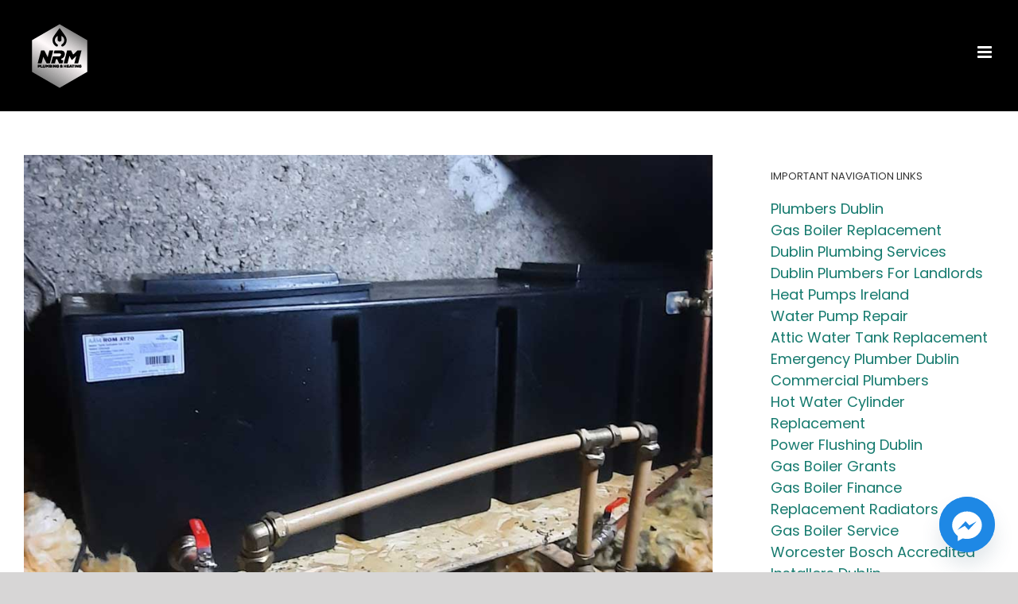

--- FILE ---
content_type: text/html; charset=UTF-8
request_url: https://www.nrmplumbingandheating.ie/cost-to-replace-an-attic-water-storage-tank/
body_size: 27579
content:
<!DOCTYPE html><html class="avada-html-layout-wide avada-html-header-position-top" lang="en-US" prefix="og: http://ogp.me/ns# fb: http://ogp.me/ns/fb#"><head><style>img.lazy{min-height:1px}</style><link href="https://www.nrmplumbingandheating.ie/wp-content/plugins/w3-total-cache/pub/js/lazyload.min.js" as="script"><div id="fb-root"></div> <script>window.fbAsyncInit = function() {
          FB.init({
            xfbml            : true,
            version          : 'v7.0'
          });
        };

        (function(d, s, id) {
        var js, fjs = d.getElementsByTagName(s)[0];
        if (d.getElementById(id)) return;
        js = d.createElement(s); js.id = id;
        js.src = 'https://connect.facebook.net/en_US/sdk/xfbml.customerchat.js';
        fjs.parentNode.insertBefore(js, fjs);
      }(document, 'script', 'facebook-jssdk'));</script> <div class="fb-customerchat"
 attribution=setup_tool
 page_id="234943370027372"
 theme_color="#157a6e"></div> <script type="application/ld+json">{
  "@context": "https://schema.org",
  "@type": "Plumber",
  "name": "NRM Plumbing and Heating Ltd",
  "image": "https://www.nrmplumbingandheating.ie/wp-content/uploads/2020/04/Killian-OMalley-NRM-Plumbers-Dublin.jpg",
  "@id": "",
  "url": "https://www.nrmplumbingandheating.ie/",
  "telephone": "+353 87 990 89 13",
  "priceRange": "n/a",
  "address": {
    "@type": "PostalAddress",
    "streetAddress": "26 Glendoo Close,",
    "addressLocality": "Dublin",
    "postalCode": "D12E7N9",
    "addressCountry": "IE"
  },
  "geo": {
    "@type": "GeoCoordinates",
    "latitude": 53.3076359,
    "longitude": -6.3420954
  },
  "openingHoursSpecification": {
    "@type": "OpeningHoursSpecification",
    "dayOfWeek": [
      "Monday",
      "Tuesday",
      "Wednesday",
      "Thursday",
      "Friday"
    ],
    "opens": "08:30",
    "closes": "18:00"
  },
  "sameAs": [
    "https://www.facebook.com/nrmplumbingandheating.ie",
    "https://twitter.com/nrmplumbing_IRE",
    "https://www.instagram.com/nrmplumbingandheating/",
    "https://www.linkedin.com/company/53074020/",
    "https://www.pinterest.ie/NRMPlumbingandHeating/",
    "https://www.nrmplumbingandheating.ie/"
  ]
}</script> <meta http-equiv="X-UA-Compatible" content="IE=edge" /><meta http-equiv="Content-Type" content="text/html; charset=utf-8"/><meta name="viewport" content="width=device-width, initial-scale=1" /> <script type="text/javascript" data-pressidium-cc-no-block>function onPressidiumCookieConsentUpdated(event) {
                window.dataLayer = window.dataLayer || [];
                window.dataLayer.push({
                    event: event.type,
                    consent: event.detail,
                });
            }

            window.addEventListener('pressidium-cookie-consent-accepted', onPressidiumCookieConsentUpdated);
            window.addEventListener('pressidium-cookie-consent-changed', onPressidiumCookieConsentUpdated);</script> <meta name='robots' content='index, follow, max-image-preview:large, max-snippet:-1, max-video-preview:-1' />  <script data-cfasync="false" data-pagespeed-no-defer>var gtm4wp_datalayer_name = "dataLayer";
	var dataLayer = dataLayer || [];</script> <link rel="preload" href="https://www.nrmplumbingandheating.ie/wp-content/uploads/2020/10/NRM-Plumbers-Dublin.jpg" as="image"><link media="all" href="https://www.nrmplumbingandheating.ie/wp-content/cache/autoptimize/css/autoptimize_9fe12331275e015b4a1bc4d6e5707fb7.css" rel="stylesheet"><link media="only screen and (max-width: 1024px)" href="https://www.nrmplumbingandheating.ie/wp-content/cache/autoptimize/css/autoptimize_05e4bcf1ae2548408bada313d8c35e72.css" rel="stylesheet"><link media="only screen and (max-width: 640px)" href="https://www.nrmplumbingandheating.ie/wp-content/cache/autoptimize/css/autoptimize_64a131cee2134e10a524e5735ba850b5.css" rel="stylesheet"><link media="only screen and (min-width: 1024px)" href="https://www.nrmplumbingandheating.ie/wp-content/cache/autoptimize/css/autoptimize_96a4192de1441c250d7314608140e46e.css" rel="stylesheet"><link media="only screen and (max-width: 712px)" href="https://www.nrmplumbingandheating.ie/wp-content/cache/autoptimize/css/autoptimize_86b299cecf2954b03d4fce86231a9a89.css" rel="stylesheet"><link media="only screen and (min-width: 712px) and (max-width: 784px)" href="https://www.nrmplumbingandheating.ie/wp-content/cache/autoptimize/css/autoptimize_95b3559b249f57dccc69495d01f8be99.css" rel="stylesheet"><link media="only screen and (min-width: 784px) and (max-width: 856px)" href="https://www.nrmplumbingandheating.ie/wp-content/cache/autoptimize/css/autoptimize_0754b57cf830ebbbaee1af425a7c65df.css" rel="stylesheet"><link media="only screen and (min-width: 856px) and (max-width: 928px)" href="https://www.nrmplumbingandheating.ie/wp-content/cache/autoptimize/css/autoptimize_9ba9567361176393820b68657b834cfb.css" rel="stylesheet"><link media="only screen and (min-width: 928px) and (max-width: 1000px)" href="https://www.nrmplumbingandheating.ie/wp-content/cache/autoptimize/css/autoptimize_6ef5f1d5b3ca2efaff54396a0c72faf1.css" rel="stylesheet"><link media="only screen and (min-width: 1466px)" href="https://www.nrmplumbingandheating.ie/wp-content/cache/autoptimize/css/autoptimize_12eeb65bb007f98ff0e8c17fcf3c77e0.css" rel="stylesheet"><link media="only screen and (max-width: 1465px)" href="https://www.nrmplumbingandheating.ie/wp-content/cache/autoptimize/css/autoptimize_97f6514206cb14621b23f1a13e6c7db6.css" rel="stylesheet"><link media="only screen and (min-device-width: 768px) and (max-device-width: 1024px) and (orientation: portrait)" href="https://www.nrmplumbingandheating.ie/wp-content/cache/autoptimize/css/autoptimize_b741ec6279d7a0349cb6a491fafe80ec.css" rel="stylesheet"><link media="only screen and (min-device-width: 768px) and (max-device-width: 1024px) and (orientation: landscape)" href="https://www.nrmplumbingandheating.ie/wp-content/cache/autoptimize/css/autoptimize_5e8bb6d794752f74d86674b2535d9b4d.css" rel="stylesheet"><link media="only screen and (max-width: 1250px)" href="https://www.nrmplumbingandheating.ie/wp-content/cache/autoptimize/css/autoptimize_97f9bf79afd33f199d0e190689f2ea6b.css" rel="stylesheet"><style media="only screen and (max-width: 800px)">#content{width:100%!important;margin-left:0!important}.sidebar{width:100%!important;float:none!important;margin-left:0!important;clear:both}#main>.fusion-row{display:flex;flex-wrap:wrap}</style><link media="only screen and (max-width: 1447px)" href="https://www.nrmplumbingandheating.ie/wp-content/cache/autoptimize/css/autoptimize_69632eafdf45ec08e9e1c1d0787035a7.css" rel="stylesheet"><style media="only screen and (max-width: 1433px)">.fusion-tabs.vertical-tabs .tab-pane{max-width:none!important}</style><link media="only screen and (min-width: 1250px)" href="https://www.nrmplumbingandheating.ie/wp-content/cache/autoptimize/css/autoptimize_f22aa9b833f472e249c88c1e6aca87ff.css" rel="stylesheet"><link media="only screen and (max-device-width: 640px)" href="https://www.nrmplumbingandheating.ie/wp-content/cache/autoptimize/css/autoptimize_abc513797044f7d1895a401139f11947.css" rel="stylesheet"><link media="only screen and (max-width: 1000px)" href="https://www.nrmplumbingandheating.ie/wp-content/cache/autoptimize/css/autoptimize_0d4c63380da1683c3e910e0b76eb2444.css" rel="stylesheet"><title>Cost to Replace an Attic Water Storage Tank</title><meta name="description" content="Cost to Replace an Attic Water Storage Tank - There are a few things you need to know to ensure it is a smooth process." /><link rel="canonical" href="https://www.nrmplumbingandheating.ie/cost-to-replace-an-attic-water-storage-tank/" /><meta property="og:locale" content="en_US" /><meta property="og:type" content="article" /><meta property="og:title" content="Cost to Replace an Attic Water Storage Tank" /><meta property="og:description" content="Cost to Replace an Attic Water Storage Tank - There are a few things you need to know to ensure it is a smooth process." /><meta property="og:url" content="https://www.nrmplumbingandheating.ie/cost-to-replace-an-attic-water-storage-tank/" /><meta property="og:site_name" content="NRM Plumbing Dublin | Expert Plumbers Dublin" /><meta property="article:published_time" content="2022-11-10T17:23:38+00:00" /><meta property="article:modified_time" content="2022-11-11T14:50:07+00:00" /><meta property="og:image" content="https://www.nrmplumbingandheating.ie/wp-content/uploads/2022/11/Cost-to-Replace-an-Attic-Water-Storage-Tank.jpg" /><meta property="og:image:width" content="1000" /><meta property="og:image:height" content="1438" /><meta property="og:image:type" content="image/jpeg" /><meta name="author" content="NRM Plumbers Dublin" /><meta name="twitter:card" content="summary_large_image" /><meta name="twitter:label1" content="Written by" /><meta name="twitter:data1" content="NRM Plumbers Dublin" /><meta name="twitter:label2" content="Est. reading time" /><meta name="twitter:data2" content="6 minutes" /> <script type="application/ld+json" class="yoast-schema-graph">{"@context":"https://schema.org","@graph":[{"@type":"Article","@id":"https://www.nrmplumbingandheating.ie/cost-to-replace-an-attic-water-storage-tank/#article","isPartOf":{"@id":"https://www.nrmplumbingandheating.ie/cost-to-replace-an-attic-water-storage-tank/"},"author":{"name":"NRM Plumbers Dublin","@id":"https://www.nrmplumbingandheating.ie/#/schema/person/29eed64df2201bd683d6bef71875afc4"},"headline":"What Do I need to know when replacing or moving my attic water tank ?","datePublished":"2022-11-10T17:23:38+00:00","dateModified":"2022-11-11T14:50:07+00:00","mainEntityOfPage":{"@id":"https://www.nrmplumbingandheating.ie/cost-to-replace-an-attic-water-storage-tank/"},"wordCount":1090,"commentCount":0,"publisher":{"@id":"https://www.nrmplumbingandheating.ie/#organization"},"image":{"@id":"https://www.nrmplumbingandheating.ie/cost-to-replace-an-attic-water-storage-tank/#primaryimage"},"thumbnailUrl":"https://www.nrmplumbingandheating.ie/wp-content/uploads/2022/11/Cost-to-Replace-an-Attic-Water-Storage-Tank.jpg","articleSection":["Cost to Replace an Attic Water Storage Tank"],"inLanguage":"en-US","potentialAction":[{"@type":"CommentAction","name":"Comment","target":["https://www.nrmplumbingandheating.ie/cost-to-replace-an-attic-water-storage-tank/#respond"]}]},{"@type":"WebPage","@id":"https://www.nrmplumbingandheating.ie/cost-to-replace-an-attic-water-storage-tank/","url":"https://www.nrmplumbingandheating.ie/cost-to-replace-an-attic-water-storage-tank/","name":"Cost to Replace an Attic Water Storage Tank","isPartOf":{"@id":"https://www.nrmplumbingandheating.ie/#website"},"primaryImageOfPage":{"@id":"https://www.nrmplumbingandheating.ie/cost-to-replace-an-attic-water-storage-tank/#primaryimage"},"image":{"@id":"https://www.nrmplumbingandheating.ie/cost-to-replace-an-attic-water-storage-tank/#primaryimage"},"thumbnailUrl":"https://www.nrmplumbingandheating.ie/wp-content/uploads/2022/11/Cost-to-Replace-an-Attic-Water-Storage-Tank.jpg","datePublished":"2022-11-10T17:23:38+00:00","dateModified":"2022-11-11T14:50:07+00:00","description":"Cost to Replace an Attic Water Storage Tank - There are a few things you need to know to ensure it is a smooth process.","breadcrumb":{"@id":"https://www.nrmplumbingandheating.ie/cost-to-replace-an-attic-water-storage-tank/#breadcrumb"},"inLanguage":"en-US","potentialAction":[{"@type":"ReadAction","target":["https://www.nrmplumbingandheating.ie/cost-to-replace-an-attic-water-storage-tank/"]}]},{"@type":"ImageObject","inLanguage":"en-US","@id":"https://www.nrmplumbingandheating.ie/cost-to-replace-an-attic-water-storage-tank/#primaryimage","url":"https://www.nrmplumbingandheating.ie/wp-content/uploads/2022/11/Cost-to-Replace-an-Attic-Water-Storage-Tank.jpg","contentUrl":"https://www.nrmplumbingandheating.ie/wp-content/uploads/2022/11/Cost-to-Replace-an-Attic-Water-Storage-Tank.jpg","width":1000,"height":1438,"caption":"Cost-to-Replace-an-Attic-Water-Storage-Tank"},{"@type":"BreadcrumbList","@id":"https://www.nrmplumbingandheating.ie/cost-to-replace-an-attic-water-storage-tank/#breadcrumb","itemListElement":[{"@type":"ListItem","position":1,"name":"Home","item":"https://www.nrmplumbingandheating.ie/"},{"@type":"ListItem","position":2,"name":"What Do I need to know when replacing or moving my attic water tank ?"}]},{"@type":"WebSite","@id":"https://www.nrmplumbingandheating.ie/#website","url":"https://www.nrmplumbingandheating.ie/","name":"NRM Plumbing Dublin | Expert Plumbers Dublin","description":"Gas Boiler Installer - For New Boiler Cost - Call 087 990 89 13","publisher":{"@id":"https://www.nrmplumbingandheating.ie/#organization"},"potentialAction":[{"@type":"SearchAction","target":{"@type":"EntryPoint","urlTemplate":"https://www.nrmplumbingandheating.ie/?s={search_term_string}"},"query-input":{"@type":"PropertyValueSpecification","valueRequired":true,"valueName":"search_term_string"}}],"inLanguage":"en-US"},{"@type":"Organization","@id":"https://www.nrmplumbingandheating.ie/#organization","name":"NRM Plumbing & Heating","url":"https://www.nrmplumbingandheating.ie/","logo":{"@type":"ImageObject","inLanguage":"en-US","@id":"https://www.nrmplumbingandheating.ie/#/schema/logo/image/","url":"https://www.nrmplumbingandheating.ie/wp-content/uploads/2018/11/Retina-Default-Logo.png","contentUrl":"https://www.nrmplumbingandheating.ie/wp-content/uploads/2018/11/Retina-Default-Logo.png","width":268,"height":300,"caption":"NRM Plumbing & Heating"},"image":{"@id":"https://www.nrmplumbingandheating.ie/#/schema/logo/image/"}},{"@type":"Person","@id":"https://www.nrmplumbingandheating.ie/#/schema/person/29eed64df2201bd683d6bef71875afc4","name":"NRM Plumbers Dublin","image":{"@type":"ImageObject","inLanguage":"en-US","@id":"https://www.nrmplumbingandheating.ie/#/schema/person/image/","url":"https://secure.gravatar.com/avatar/8b393614617ba31b4ad27855ddf6320e2093d021e2d5d21b3f2df45e457436cb?s=96&d=mm&r=g","contentUrl":"https://secure.gravatar.com/avatar/8b393614617ba31b4ad27855ddf6320e2093d021e2d5d21b3f2df45e457436cb?s=96&d=mm&r=g","caption":"NRM Plumbers Dublin"},"url":"https://www.nrmplumbingandheating.ie/author/aliasnrmadm/"}]}</script> <link href='https://fonts.googleapis.com' rel='preconnect' /><link href='https://fonts.gstatic.com' crossorigin='anonymous' rel='preconnect' /><link rel="alternate" type="application/rss+xml" title="NRM Plumbing Dublin | Expert Plumbers Dublin &raquo; Feed" href="https://www.nrmplumbingandheating.ie/feed/" /><link rel="alternate" type="application/rss+xml" title="NRM Plumbing Dublin | Expert Plumbers Dublin &raquo; Comments Feed" href="https://www.nrmplumbingandheating.ie/comments/feed/" /><link rel="icon" href="https://www.nrmplumbingandheating.ie/wp-content/uploads/2018/11/NRM-Fauvicon-16px-x-16px.jpg" type="image/jpg" /><link rel="apple-touch-icon" sizes="180x180" href="https://www.nrmplumbingandheating.ie/wp-content/uploads/2018/11/NRM-Fauvicon-Retina-Version-at-114px-x-114px.jpg"><link rel="icon" sizes="192x192" href="https://www.nrmplumbingandheating.ie/wp-content/uploads/2018/11/NRM-Fauvicon-57px-x-57px.jpg"><meta name="msapplication-TileImage" content="https://www.nrmplumbingandheating.ie/wp-content/uploads/2018/11/NRM-Fauvicon-72px-x-72px.jpg"><link rel="alternate" title="oEmbed (JSON)" type="application/json+oembed" href="https://www.nrmplumbingandheating.ie/wp-json/oembed/1.0/embed?url=https%3A%2F%2Fwww.nrmplumbingandheating.ie%2Fcost-to-replace-an-attic-water-storage-tank%2F" /><link rel="alternate" title="oEmbed (XML)" type="text/xml+oembed" href="https://www.nrmplumbingandheating.ie/wp-json/oembed/1.0/embed?url=https%3A%2F%2Fwww.nrmplumbingandheating.ie%2Fcost-to-replace-an-attic-water-storage-tank%2F&#038;format=xml" /><meta name="description" content="Cost to Replace an Attic Water Storage Tank - If you&#039;re replacing or moving your attic water tank, there are a few things you need to know to ensure it is a smooth process. One of the most common concerns is around the cost for an Attic Water Tank Replacement, and we&#039;ll get to"/><meta property="og:locale" content="en_US"/><meta property="og:type" content="article"/><meta property="og:site_name" content="NRM Plumbing Dublin | Expert Plumbers Dublin"/><meta property="og:title" content="Cost to Replace an Attic Water Storage Tank"/><meta property="og:description" content="Cost to Replace an Attic Water Storage Tank - If you&#039;re replacing or moving your attic water tank, there are a few things you need to know to ensure it is a smooth process. One of the most common concerns is around the cost for an Attic Water Tank Replacement, and we&#039;ll get to"/><meta property="og:url" content="https://www.nrmplumbingandheating.ie/cost-to-replace-an-attic-water-storage-tank/"/><meta property="article:published_time" content="2022-11-10T17:23:38+00:00"/><meta property="article:modified_time" content="2022-11-11T14:50:07+00:00"/><meta name="author" content="NRM Plumbers Dublin"/><meta property="og:image" content="https://www.nrmplumbingandheating.ie/wp-content/uploads/2022/11/Cost-to-Replace-an-Attic-Water-Storage-Tank.jpg"/><meta property="og:image:width" content="1000"/><meta property="og:image:height" content="1438"/><meta property="og:image:type" content="image/jpeg"/><link rel='stylesheet' id='bsf-Defaults-css' href='https://www.nrmplumbingandheating.ie/wp-content/cache/autoptimize/css/autoptimize_single_36ea4805809e6b690c2f5126a0808297.css' type='text/css' media='all' /><link rel='stylesheet' id='fusion-dynamic-css-css' href='https://www.nrmplumbingandheating.ie/wp-content/uploads/fusion-styles/071302e7b43d6cdabe63db6317cb0c13.min.css' type='text/css' media='all' /> <script type="text/javascript" id="consent-mode-script-js-extra">var pressidiumCCGCM = {"gcm":{"enabled":true,"implementation":"gtm","ads_data_redaction":false,"url_passthrough":false,"regions":[]}};
//# sourceURL=consent-mode-script-js-extra</script> <script type="text/javascript" src="https://www.nrmplumbingandheating.ie/wp-content/cache/autoptimize/js/autoptimize_single_445956bb99e4f95bb9dc5fe6b64a52a1.js" id="consent-mode-script-js"></script> <script type="text/javascript" src="https://www.nrmplumbingandheating.ie/wp-includes/js/jquery/jquery.min.js" id="jquery-core-js"></script> <script type="text/javascript" src="https://www.nrmplumbingandheating.ie/wp-includes/js/jquery/jquery-migrate.min.js" id="jquery-migrate-js"></script> <script type="text/javascript" src="https://www.nrmplumbingandheating.ie/wp-content/plugins/WP_Estimation_Form/assets/js/lfb_frontend.min.js" id="lfb_frontendGlobal-js"></script> <script></script><link rel="https://api.w.org/" href="https://www.nrmplumbingandheating.ie/wp-json/" /><link rel="alternate" title="JSON" type="application/json" href="https://www.nrmplumbingandheating.ie/wp-json/wp/v2/posts/1825" /><link rel="EditURI" type="application/rsd+xml" title="RSD" href="https://www.nrmplumbingandheating.ie/xmlrpc.php?rsd" /><link rel='shortlink' href='https://www.nrmplumbingandheating.ie/?p=1825' /><meta name="p:domain_verify" content="ad59e5035c96476e26456172bbcc3de9"/>  <script type="application/ld+json">{
  "@context": "https://schema.org",
  "@type": "Plumber",
  "name": "NRM Plumbing Heating and Gas Boiler Replacement Ltd",
  "image": "https://www.nrmplumbingandheating.ie/wp-content/uploads/2018/11/Plumbers-Dublin-Boiler-Replacement-Experts.png",
  "@id": "https://www.nrmplumbingandheating.ie/",
  "url": "https://www.nrmplumbingandheating.ie/",
  "telephone": "+353 87 990 89 13",
  "address": {
    "@type": "PostalAddress",
    "streetAddress": "26 Glendoo Close",
    "addressLocality": "Dublin",
    "postalCode": "D12E7N9",
    "addressCountry": "IE"
  },
  "geo": {
    "@type": "GeoCoordinates",
    "latitude": 53.106317,
    "longitude": -8.1609769
  },
  "openingHoursSpecification": {
    "@type": "OpeningHoursSpecification",
    "dayOfWeek": [
      "Monday",
      "Tuesday",
      "Wednesday",
      "Thursday",
      "Friday"
    ],
    "opens": "08:30",
    "closes": "18:00"
  },
  "sameAs": [
    "https://www.instagram.com/nrmplumbingandheating/",
    "https://www.youtube.com/channel/UC4H4dhPWPte3hSJrJ2vfNBg",
    "https://www.linkedin.com/company/53074020/",
    "https://www.pinterest.ie/NRMPlumbingandHeating/",
    "https://www.nrmplumbingandheating.ie",
    "https://www.facebook.com/nrmplumbingandheating.ie",
    "https://twitter.com/nrmplumbing_IRE"
  ] 
}</script> 
 <script type="application/ld+json">{
 "@context": "https://schema.org",
 "@graph": [{
            "@type":"LocalBusiness",
             "address":{
      "@type":"PostalAddress",
      "streetAddress":"26 Glendoo Close",
      "addressLocality":"Walkinstown",
      "addressRegion":"Dublin",
      "postalCode":"D12E7N9",
      "addressCountry":"Ireland"
   },
            "@id":"https://www.google.com/search?q=Gas+Boiler+Replacement&kponly&kgmid=/g/11g_z3ys9k",
            "name":"NRM Plumbing Heating and Gas Boiler Replacement, Gas Boiler Replacement, Plumbers Dublin",
	    "identifier":["https://www.google.com/search?q=Gas+Boiler+Replacement+Dublin&kponly&kgmid=/m/Dublin","https://www.google.com/search?q=Plumbers+Dublin&kponly&kgmid=/m/Dublin","https://www.google.com/search?q=Viessmann+Vitodens+100-W+Combi+Boiler&kponly&kgmid=/m/2F11gh3q31rj","https://www.google.com/search?q=New+Gas+Boiler+Dublin&kponly&kgmid=/m/2F017ssg"],
	    "alternateName":["Gas Boiler Replacement, Gas Boiler Replacement Dublin, Plumbers Dublin, Dublin Plumbing Services, Plumbers For Landlords, Heat Pumps Ireland, Water Pump Repair, Attic water tank replacement, Hot Water Cylinder Replacement, Emergency Plumber Dublin, Power flushing Dublin, Gas Boiler Grants, Gas Boiler Finance, Replacement Radiators, Gas Boiler Service, Worcester Bosch Accredited Installers Dublin, Electric Boilers Dublin, Grant Boiler Supplier, Oil Boiler Replacement"],
            "description":"NRM Plumbing Heating and Gas Boiler Replacement a highly dependable and trustworthy Plumbing and Heating Company, with Expert Skills that will solve Plumbing and Heating problems quickly and honestly. NRM Heating and Plumbing Dublin, is a family run business, and we’re proud of the level of service that we provide. We operate to very high standards and deliver guaranteed work which makes us the plumbers Dublin needs.
We’re fully insured and registered with both RGI and SEAI. Our work is always top quality, and our team continually keeps up to date with all the latest legal requirements, best practices, and other types of training to make sure we are one step ahead of the competition.
For a safe, trustworthy, and reliable service, NRM are the team to choose. We’ll work quickly and efficiently to solving plumbing problems or to install new appliances or a gas central heating boiler. We are one of the highest recommended plumbers Dublin has due to our ability to think outside the box and solve problems easily – and we always make sure you’re left in a clean and tidy condition when we’re done.",
            "telephone":"+353 87 990 89 13",
            "url":"https://www.nrmplumbingandheating.ie/",
         "logo":"https://www.nrmplumbingandheating.ie/wp-content/uploads/2020/05/NRM-Heating-and-Plumbing-Blog-Logo.jpg",
            "hasMap":"https://maps.google.com/?cid=17326452240181178480",
            "currenciesAccepted":"USD",
            "paymentAccepted":"Visa, MC, PayPal, Amex, Discover, Cash, Gold",
            "additionalProperty":["https://www.youtube.com/channel/UC4H4dhPWPte3hSJrJ2vfNBg","https://nrm-plumbing-and-heating-services-dublin.business.site/","https://yelp.ie/biz/nrm-plumbing-and-heating-dublin","https://www.webwiki.com/nrmplumbingandheating.ie","https://www.facebook.com/nrmplumbingandheating.ie","https://www.linkedin.com/company/53074020/","https://twitter.com/nrmplumbing_IRE","https://www.instagram.com/nrmplumbingandheating/","https://www.pinterest.ie/NRMPlumbingandHeating/","https://g.page/NRM_Plumbing_and_Heating_ltd"],
            "priceRange":"$$",
            "openingHours":"Mo 0830-1800 Tu 0830-1800 We 0830-1800 Th 0830-1800 Fr 0830-1800 Sat 0830-1800 Sun 0830-1800",
            "disambiguatingDescription":"Dependable, trustworthy certified plumbing & heating experts, NRM Plumbing Heating and Gas Boiler Replacement solve plumbing & heating problems quickly and honestly.",
   "mainEntityOfPage":"https://en.wikipedia.org/wiki/Plumber",
   "foundingDate":"2017",
   "foundingLocation":[
      {
         "@type":"Place",
         "geo":{
            "@type":"GeoCoordinates",
            "latitude":"53.30963492339179",
            "longitude":"-6.342616201013614"
         },
         "name":"NRM Plumbing Heating and Gas Boiler Replacement"
      }
   ],
   "actionableFeedbackPolicy":"https://www.nrmplumbingandheating.ie/nrm-plumbing-and-heating-privacy-policy/",
   "areaServed":["Ireland","Dublin","https://dbpedia.org/page/Dublin"
   ],
            "image":{
                "@type":"ImageObject",
                "name":"NRM Gas Boiler Replacement, Gas Boiler Replacement Dublin, Plumbers Dublin, Dublin Plumbing Services, Plumbers For Landlords, Heat Pumps Ireland, Water Pump Repair, Attic water tank replacement, Hot Water Cylinder Replacement, Emergency Plumber Dublin, Power flushing Dublin, Gas Boiler Grants, Gas Boiler Finance, Replacement Radiators, Gas Boiler Service, Worcester Bosch Accredited Installers Dublin, Electric Boilers Dublin, Grant Boiler Supplier, Oil Boiler Replacement",
                "creator":"NRM Gas Boiler Replacement",
                "author":"NRM Plumbers Dublin",
                "contentLocation":"Dublin, Ireland",
                "description":"Our company banner highlighting our plumbing services Dublin, Gas Boiler Replacements, new Gas Boilers and roofing services",
                "url":"https://www.nrmplumbingandheating.ie/wp-content/uploads/2020/05/NRM-Heating-and-Plumbing-Blog-Logo.jpg"
            },
   
    "hasOfferCatalog": {
    "@type": "OfferCatalog",
    "name": "NRM Plumbers Dublin",
    "@id": "https://www.nrmplumbingandheating.ie/",
    "additionalType": "http://www.productontology.org/doc/roofing",
    "url": "https://www.nrmplumbingandheating.ie//",
    "itemListElement": [
      {
      "@type": "Offer",
        "itemOffered": [
        {
          "@type": "Service",
          "name": "Dublin Plumbing Services",
          "@id": "https://www.nrmplumbingandheating.ie/nrm-dublin-plumbing-services/",
          "url": "https://www.nrmplumbingandheating.ie/nrm-dublin-plumbing-services/",
          "description": "Family run, high standards with expert work guaranteed NRM Heating and Plumbing is a family run business, and we’re proud of the level of service that our Dublin Plumbing Services provide. We operate to very high standards and deliver guaranteed work which makes us the plumbers Dublin needs."
       	},
        {          
          "@type": "Service",
          "name": "Dublin Plumbers For Landlords",
          "@id": "https://www.nrmplumbingandheating.ie/plumbers-for-landlords/",
          "url": "https://www.nrmplumbingandheating.ie/plumbers-for-landlords/",
          "description": "NRM will help you to fix plumbing and heating problems in rental properties quickly and with an absolute minimum of fuss."
        },
        {
          "@type": "Service",
          "name": "Heat Pumps Ireland",
          "@id": "https://www.nrmplumbingandheating.ie/heat-pumps-ireland/",
          "url": "https://www.nrmplumbingandheating.ie/heat-pumps-ireland/",
          "description": "NRM Heating and Plumbing are one of the few companies skilled in heat pumps installations in Ireland."
        },
        {
        "@type": "Service",
          "name": "Water Pump Repair Dublin",
          "@id": "https://www.nrmplumbingandheating.ie/water-pump-repair-dublin/",
          "url": "https://www.nrmplumbingandheating.ie/water-pump-repair-dublin/",
          "description": "Expert Water Pump Repair by Qualified Plumbers Tallaght and Dublin Residents can reply on."
        },
        {
          "@type": "Service",
          "name": "Attic Water Tank Replacement",
          "@id": "https://www.nrmplumbingandheating.ie/attic-water-tank-replacement/",
          "url": "https://www.nrmplumbingandheating.ie/attic-water-tank-replacement/",
          "description": "Replace your attic water storage tank from €379 quickly and easily with the minimum of fuss."
        },
 {
        "@type": "Service",
          "name": "Hot Water Cylinder Replacement",
          "@id": "https://www.nrmplumbingandheating.ie/hot-water-cylinder-replacement/",
          "url": "https://www.nrmplumbingandheating.ie/hot-water-cylinder-replacement/",
          "description": "NRM Heating and Plumbing are the Dublin plumbers who can replace your hot water cylinder quickly and easily with the minimum of fuss – and at a great price too."
        },
 {
        "@type": "Service",
          "name": "Commercial Plumber Dublin",
          "@id": "https://www.nrmplumbingandheating.ie/commercial-plumber-dublin/",
          "url": "https://www.nrmplumbingandheating.ie/commercial-plumber-dublin/",
          "description": "The Commercial Plumber Dublin needs for all plumbing installation and repair services."
        },
{
        "@type": "Service",
          "name": "Emergency Plumber Dublin",
          "@id": "https://www.nrmplumbingandheating.ie/emergency-plumber-dublin/",
          "url": "https://www.nrmplumbingandheating.ie/emergency-plumber-dublin/",
          "description": "The Emergency Plumber Dublin needs, Solving Your Plumbing Crisis Quickly & Easily"
        },
{
        "@type": "Service",
          "name": "Power Flushing Dublin",
          "@id": "https://www.nrmplumbingandheating.ie/power-flushing-dublin/",
          "url": "https://www.nrmplumbingandheating.ie/power-flushing-dublin/",
          "description": "NRM Power flushing can improve the efficiency and reliability of your whole heating system"
        },
{
        "@type": "Service",
          "name": "Underfloor Heating Systems Dublin",
          "@id": "https://www.nrmplumbingandheating.ie/underfloor-heating-systems-dublin/",
          "url": "https://www.nrmplumbingandheating.ie/underfloor-heating-systems-dublin/",
          "description": "Cozy up your home. Experience The Luxury Of Underfloor Heating"
        },
{
        "@type": "Service",
          "name": "Replacement Radiators",
          "@id": "https://www.nrmplumbingandheating.ie/replacement-radiators/",
          "url": "https://www.nrmplumbingandheating.ie/replacement-radiators/",
          "description": "Old Radiators become inefficient and may begin to develop leaks. Is it time to consider Replacing Your Old Radiators ?"
        },
{
        "@type": "Service",
          "name": "Gas Boiler Service Dublin",
          "@id": "https://www.nrmplumbingandheating.ie/replacement-radiators/",
          "url": "https://www.nrmplumbingandheating.ie/replacement-radiators/",
          "description": "Having an NRM boiler service in Dublin every year is very important, but many people don’t have it done. It may be that they think it is too expensive or not necessary, but it is in fact a way of avoiding some potentially devastating problems."
        },
{
        "@type": "Service",
          "name": "Gas Boiler Replacement Dublin",
          "@id": "https://www.nrmplumbingandheating.ie/gas-boiler-replacement-dublin/",
          "url": "https://www.nrmplumbingandheating.ie/gas-boiler-replacement-dublin/",
          "description": "Lower Your Energy Bills With A Gas Boiler Replacement. Book an NRM Gas Boiler Replacement"
        },
{
        "@type": "Service",
          "name": "Gas Boiler Grants",
          "@id": "https://www.nrmplumbingandheating.ie/gas-boiler-grants/",
          "url": "https://www.nrmplumbingandheating.ie/gas-boiler-grants/",
          "description": "The Heating Controls Grant from SEAI allows for the installation of new and improved heating controls to your home and is worth up to €700"
        },
{
        "@type": "Service",
          "name": "Gas Boiler Finance",
          "@id": "https://www.nrmplumbingandheating.ie/gas-boiler-finance/",
          "url": "https://www.nrmplumbingandheating.ie/gas-boiler-finance/",
          "description": "There’s a way you can have your new boiler installed in Dublin and pay for it monthly with humm by flexifi Gas Boiler Finance."
        },
{
        "@type": "Service",
          "name": "Worcester Bosch Accredited Installers Dublin",
          "@id": "https://www.nrmplumbingandheating.ie/worcester-bosch-boilers-accredited-installers-dublin/",
          "url": "https://www.nrmplumbingandheating.ie/worcester-bosch-boilers-accredited-installers-dublin/",
          "description": "As Worcester Bosch accredited installers, we know which boilers you’ll need for your home, and you can be certain the work will be completed safely and efficiently."
        },
{
        "@type": "Service",
          "name": "Oil Boiler Replacement Dublin",
          "@id": "https://www.nrmplumbingandheating.ie/gas-boiler-grants/",
          "url": "https://www.nrmplumbingandheating.ie/gas-boiler-grants/",
          "description": "A new oil boiler installation will clearly be more efficient, possibly into double-digit percentage points, as well as costing less to run."
        },
{
        "@type": "Service",
          "name": "Electric Boilers Dublin",
          "@id": "https://www.nrmplumbingandheating.ie/electric-boilers-dublin/",
          "url": "https://www.nrmplumbingandheating.ie/electric-boilers-dublin/",
          "description": "Considering an Electric Boiler Dublin Residents Recommend ? The team at NRM Plumbing and Heating will be happy to advise on the appropriate electric boiler for your home."
        },
        {
        "@type":"WebSite",
        "publisher":{
                "@id":"https://maps.google.com/?cid=17326452240181178480"
                },
 "award":[
       "Best Plumbers Dublin",
      "Recommended New Gas Boiler Installers Dublin",
      "Worcester Bosch Accredited Installers Dublin",
      "Viessmann Accredited Installers Dublin",
      "Registered Gas installation Company Dublin",
      "SEAI approvedGas Boiler Replacement company Dublin"
   ],
        "name":"NRM Plumbing Heating and Gas Boiler Replacement, Gas Boiler Replacement, Plumbers Dublin",
        "@id":"https://www.nrmplumbingandheating.ie/",
        "url":"https://www.nrmplumbingandheating.ie/",
	"keywords": "plumbers dublin,plumbing dublin,boiler service,dublin plumber,dublin plumbing services,gas boiler service,Gas Boiler Service Dublin,Heat Pumps Ireland,gas boiler replacement dublin,service gas boiler,servicing gas boiler,Emergency Plumber Dublin,boiler grants ireland,attic water tanks,Gas Boiler Replacement,Boiler Replacement,boiler repairs dublin,Gas Boiler Grants,recommended plumbers dublin,new gas boiler,gas boiler replacement cost,Blocked Drains Dublin,Water Pump Repair Dublin,combi boiler ireland,Water Pump Repair,replace gas boiler,plumber tallaght,Heating Systems,Boiler Service in Dublin,Bathroom Installations,Plumber in tallaght,Power Flushing Dublin,best gas boiler on the market,Replacement Radiators,Radiator Replacement,power flush dublin,heating system flush,electric boiler ireland,gas boiler grant ireland,replacing a gas boiler,Power flushing,hot water cylinder replacement cost ireland,how much for gas boiler replacement,Emergency Plumber Tallaght,Gas Boiler Finance,gas boiler replacement ireland,Water Tank Replacement,Gas Boiler Quote,toilet installation,gas boiler replacement cost ireland,gas boiler replacement options,gas boiler replacement grant,gas boiler installers dublin,replacement boiler dublin,Household Plumbing,Blocked Drains Tallaght,Kitchen Plumbing Installations,Installation of Appliances,Boiler Repair in Dublin,cost of new gas boiler and installation,gas boiler replacement quote,Boiler Breakdowns,gas central heating boiler,gas boiler replacement monthly payments,Plumbers For Landlords,Hot Water Cylinder Replacement,Commercial Plumber Dublin,Powerflushing,shower plumbing,attic water tank replacement,gas boiler replacement and heating controls upgrade,gas boiler replacement alternatives,gas boiler replacement finance,gas boiler replacement for pensioners,gas boiler replacement near me,gas boiler replacement offers,gas boiler replacement on benefits,gas boiler pump replacement,best value gas boiler replacement,nrm plumbing,attic water tank replacement cost ireland,combi boiler price ireland,cost of replacing cold water tank in loft,new water tank cost ireland,electric combi boiler ireland,cost of replacing radiators ireland,water pump symptoms,www.nrmplumbingandheating.ie,Boilers & Gas Services Tallaght,Bathroom Plumbing Tallaght,Kitchen Plumbing Tallaght,Commercial & Private Plumbing,Leaking Pipes & Taps,Hot Water Pumps Repairs & Replacements,Showers & Sinks Installations,Burst & Damaged Pipe Reapir,Qualified Plumbers Tallaght,Emergency Boiler Services Dublin,Boiler Replace in Dublin,Drain Unblocking Services in Dublin,Boiler Breakdowns Dublin,Underfloor Heating Systems Dublin,Gas Boiler Quote Tool,gas boiler replacement average price,gas boiler replacement plumbing",
"about":
[{"@type": "thing", "name": "boiler", "sameAs": ["http://en.wikipedia.org/wiki/Boiler",
"https://www.google.com/search?q=boiler&kgmid=/m/0nbv7bq"]},
{"@type": "thing", "name": "gas", "sameAs": ["http://en.wikipedia.org/wiki/Gas",
"https://www.google.com/search?q=gas&kgmid=/m/037xy"]},
{"@type": "thing", "name": "dublin", "sameAs": ["http://en.wikipedia.org/wiki/Dublin",
"https://www.google.com/search?q=dublin&kgmid=/m/02cft"]},
{"@type": "thing", "name": "worcester bosch", "sameAs": ["http://en.wikipedia.org/wiki/Worcester,_Bosch_Group",
"https://www.google.com/search?q=worcester+bosch&kgmid=/m/063yys_"]},
{"@type": "thing", "name": "energy", "sameAs": ["http://en.wikipedia.org/wiki/Energy",
"https://www.google.com/search?q=energy&kgmid=/m/0gj9n26"]},
{"@type": "thing", "name": "warranty", "sameAs": ["http://en.wikipedia.org/wiki/Warranty",
"https://www.google.com/search?q=warranty&kgmid=/m/03gg0l"]},
{"@type": "thing", "name": "brands", "sameAs": ["http://en.wikipedia.org/wiki/Brand",
"https://www.google.com/search?q=brands&kgmid=/m/01cd9"]},
{"@type": "thing", "name": "radiators", "sameAs": ["http://en.wikipedia.org/wiki/Radiator",
"https://www.google.com/search?q=radiators&kgmid=/m/05mvw3t"]},
{"@type": "thing", "name": "plumbing", "sameAs": ["http://en.wikipedia.org/wiki/Plumbing",
"https://www.google.com/search?q=plumbing&kgmid=/m/0b_zf"]},
{"@type": "thing", "name": "hot water", "sameAs": ["http://en.wikipedia.org/wiki/Water_heating",
"https://www.google.com/search?q=hot+water&kgmid=/m/02l3ys"]},
{"@type": "thing", "name": "efficiency", "sameAs": ["http://en.wikipedia.org/wiki/Efficiency",
"https://www.google.com/search?q=efficiency&kgmid=/m/0119nfsk"]},
{"@type": "thing", "name": "viessmann", "sameAs": ["http://en.wikipedia.org/wiki/Viessmann",
"https://www.google.com/search?q=viessmann&kgmid=/m/0f77qw"]},
{"@type": "thing", "name": "finance", "sameAs": ["http://en.wikipedia.org/wiki/Finance",
"https://www.google.com/search?q=finance&kgmid=/m/02_7t"]},
{"@type": "thing", "name": "combi boiler", "sameAs": ["http://en.wikipedia.org/wiki/Water_heating",
"https://www.google.com/search?q=combi+boiler&kgmid=/m/02l3ys"]},
{"@type": "thing", "name": "oil", "sameAs": ["http://en.wikipedia.org/wiki/Oil",
"https://www.google.com/search?q=oil&kgmid=/m/0bp_wy"]},
{"@type": "thing", "name": "fuel", "sameAs": ["http://en.wikipedia.org/wiki/Fuel",
"https://www.google.com/search?q=fuel&kgmid=/m/02ywd"]},
{"@type": "thing", "name": "pipe", "sameAs": ["http://en.wikipedia.org/wiki/Pipe_(fluid_conveyance)",
"https://www.google.com/search?q=pipe&kgmid=/m/09w9qp"]},
{"@type": "thing", "name": "central heating system", "sameAs": ["http://en.wikipedia.org/wiki/Central_heating",
"https://www.google.com/search?q=central+heating+system&kgmid=/m/03chr7"]},
{"@type": "thing", "name": "flue", "sameAs": ["http://en.wikipedia.org/wiki/Flue",
"https://www.google.com/search?q=flue&kgmid=/m/08q76m"]}],
"mentions":
[{"@type": "thing", "name": "central heating system", "sameAs": ["http://en.wikipedia.org/wiki/Central_heating",
"https://www.google.com/search?q=central+heating+system&kgmid=/m/03chr7"]},
{"@type": "thing", "name": "combi boiler", "sameAs": ["http://en.wikipedia.org/wiki/Water_heating",
"https://www.google.com/search?q=combi boiler&kgmid=/m/02l3ys"]},
{"@type": "thing", "name": "combination boiler", "sameAs": ["http://en.wikipedia.org/wiki/Tankless_water_heating",
"https://www.google.com/search?q=combination+boiler&kgmid=/m/066061k"]},
{"@type": "thing", "name": "energy efficient", "sameAs": ["http://en.wikipedia.org/wiki/Efficient_energy_use",
"https://www.google.com/search?q=energy+efficient&kgmid=/m/02rz0ly"]},
{"@type": "thing", "name": "carbon footprint", "sameAs": ["http://en.wikipedia.org/wiki/Carbon_footprint",
"https://www.google.com/search?q=carbon+footprint&kgmid=/m/06_7xx"]},
{"@type": "thing", "name": "hot water", "sameAs": ["http://en.wikipedia.org/wiki/Water_heating",
"https://www.google.com/search?q=hot+water&kgmid=/m/02l3ys"]},
{"@type": "thing", "name": "condensing boiler", "sameAs": ["http://en.wikipedia.org/wiki/Condensing_boiler",
"https://www.google.com/search?q=condensing+boiler&kgmid=/m/0btrf5"]},
{"@type": "thing", "name": "boiler", "sameAs": ["http://en.wikipedia.org/wiki/Boiler",
"https://www.google.com/search?q=boiler&kgmid=/m/0nbv7bq"]},
{"@type": "thing", "name": "thermostat", "sameAs": ["http://en.wikipedia.org/wiki/Thermostat",
"https://www.google.com/search?q=thermostat&kgmid=/m/01ncmt"]},
{"@type": "thing", "name": "energy saving", "sameAs": ["http://en.wikipedia.org/wiki/Energy_conservation",
"https://www.google.com/search?q=energy+saving&kgmid=/m/02fd_f"]},
{"@type": "thing", "name": "hydronic", "sameAs": ["http://en.wikipedia.org/wiki/Hydronics",
"https://www.google.com/search?q=hydronic&kgmid=/m/06mh6y"]},
{"@type": "thing", "name": "gas meter", "sameAs": ["http://en.wikipedia.org/wiki/Gas_meter",
"https://www.google.com/search?q=gas+meter&kgmid=/m/0503nt"]},
{"@type": "thing", "name": "electric shower", "sameAs": ["http://en.wikipedia.org/wiki/Water_heating",
"https://www.google.com/search?q=electric shower&kgmid=/m/02l3ys"]},
{"@type": "thing", "name": "disposal", "sameAs": ["http://en.wikipedia.org/wiki/Waste_management",
"https://www.google.com/search?q=disposal&kgmid=/m/01dx90"]},
{"@type": "thing", "name": "sustainable energy", "sameAs": ["http://en.wikipedia.org/wiki/Sustainable_energy",
"https://www.google.com/search?q=sustainable+energy&kgmid=/m/03bwzfx"]},
{"@type": "thing", "name": "pump", "sameAs": ["http://en.wikipedia.org/wiki/Pump",
"https://www.google.com/search?q=pump&kgmid=/m/0dny53"]}],
"hasPart":[
               
                {"@id":"https://www.nrmplumbingandheating.ie/plumber-tallaght-contact-us/"},
                {"@id":"https://www.nrmplumbingandheating.ie/nrm-plumbers-dublin-blog-posts/"}]
    }
 ]
}]
}}]}</script> 
 <script type="application/ld+json">{
  "@context": "https://schema.org",
  "@type": "BlogPosting",
  "mainEntityOfPage": {
    "@type": "WebPage",
    "@id": "https://www.nrmplumbingandheating.ie/cost-to-replace-an-attic-water-storage-tank/"
  },
  "headline": "What Do I need to know when replacing or moving my attic water tank ?",
  "description": "Cost to Replace an Attic Water Storage Tank – If you’re replacing or moving your attic water tank, there are a few things you need to know to ensure it is a smooth process. One of the most common concerns is around the cost for an Attic Water Tank Replacement, and we’ll get to that shortly. First, let’s take a look at the basics of what you need to do in order to replace or move your attic water tank – and why you might want to.",
  "image": [
    "https://www.nrmplumbingandheating.ie/wp-content/uploads/2022/11/Cost-to-Replace-an-Attic-Water-Storage-Tank.jpg",
    "https://www.nrmplumbingandheating.ie/wp-content/uploads/2022/11/Cost-for-Attic-Water-Tank-Replacement-Dublin.jpg",
    "https://www.nrmplumbingandheating.ie/wp-content/uploads/2022/11/Cost-to-Replace-an-Attic-Water-Storage-Tank.jpg"
  ],  
  "author": {
"@type": "Organization",
"name": "NRM Plumbers Dublin"
},
"publisher": {
"@type": "Organization",
"name": "NRM Plumbing and Heating Ltd",
"logo": {
"@type": "ImageObject",
"url": "https://www.nrmplumbingandheating.ie/wp-content/uploads/2020/05/NRM-Heating-and-Plumbing-Blog-Logo.jpg",
"width": 59,
"height": 59
}
},
"datePublished": "2022-11-10",
"dateModified": "2022-11-10"
}</script>    <script data-cfasync="false" data-pagespeed-no-defer type="text/javascript">var dataLayer_content = {"pagePostType":"post","pagePostType2":"single-post","pageCategory":["cost-to-replace-an-attic-water-storage-tank"],"pagePostAuthor":"NRM Plumbers Dublin"};
	dataLayer.push( dataLayer_content );</script> <script data-cfasync="false" data-pagespeed-no-defer type="text/javascript">(function(w,d,s,l,i){w[l]=w[l]||[];w[l].push({'gtm.start':
new Date().getTime(),event:'gtm.js'});var f=d.getElementsByTagName(s)[0],
j=d.createElement(s),dl=l!='dataLayer'?'&l='+l:'';j.async=true;j.src=
'//www.googletagmanager.com/gtm.js?id='+i+dl;f.parentNode.insertBefore(j,f);
})(window,document,'script','dataLayer','GTM-M7DXS23');</script> <link rel="preload" href="https://www.nrmplumbingandheating.ie/wp-content/themes/Avada/includes/lib/assets/fonts/icomoon/awb-icons.woff" as="font" type="font/woff" crossorigin><link rel="preload" href="//www.nrmplumbingandheating.ie/wp-content/themes/Avada/includes/lib/assets/fonts/fontawesome/webfonts/fa-brands-400.woff2" as="font" type="font/woff2" crossorigin><link rel="preload" href="//www.nrmplumbingandheating.ie/wp-content/themes/Avada/includes/lib/assets/fonts/fontawesome/webfonts/fa-regular-400.woff2" as="font" type="font/woff2" crossorigin><link rel="preload" href="//www.nrmplumbingandheating.ie/wp-content/themes/Avada/includes/lib/assets/fonts/fontawesome/webfonts/fa-solid-900.woff2" as="font" type="font/woff2" crossorigin><link rel="preload" href="https://fonts.gstatic.com/s/anticslab/v17/bWt97fPFfRzkCa9Jlp6IacVcXA.woff2" as="font" type="font/woff2" crossorigin><link rel="preload" href="https://fonts.gstatic.com/s/librebaskerville/v24/kmKUZrc3Hgbbcjq75U4uslyuy4kn0olVQ-LglH6T17uj8Q4iDgNP.woff2" as="font" type="font/woff2" crossorigin><link rel="preload" href="https://fonts.gstatic.com/s/poppins/v24/pxiEyp8kv8JHgFVrJJfecg.woff2" as="font" type="font/woff2" crossorigin><link rel="preload" href="https://fonts.gstatic.com/s/roboto/v50/KFOMCnqEu92Fr1ME7kSn66aGLdTylUAMQXC89YmC2DPNWubEbVmUiAo.woff2" as="font" type="font/woff2" crossorigin><meta name="generator" content="Powered by WPBakery Page Builder - drag and drop page builder for WordPress."/> <script type="text/javascript">var doc = document.documentElement;
			doc.setAttribute( 'data-useragent', navigator.userAgent );</script> <noscript><style>.wpb_animate_when_almost_visible { opacity: 1; }</style></noscript> <script async defer src="https://maps.googleapis.com/maps/api/js?key=AIzaSyCnRGFYSqMRBU-zft3urwWgacL5M9ocIQw&callback=initMap"
  type="text/javascript"></script> <script>document.addEventListener( 'wpcf7mailsent', function( event ) {
    ga('send', 'event', 'Contact Form', 'submit');
}, false );</script> </head><body class="wp-singular post-template-default single single-post postid-1825 single-format-standard wp-theme-Avada wp-child-theme-Avada-Child-Theme pressidium-cc-theme has-sidebar fusion-image-hovers fusion-pagination-sizing fusion-button_type-flat fusion-button_span-no fusion-button_gradient-linear avada-image-rollover-circle-yes avada-image-rollover-yes avada-image-rollover-direction-left wpb-js-composer js-comp-ver-8.7.2 vc_responsive fusion-body ltr no-tablet-sticky-header no-mobile-sticky-header no-mobile-slidingbar avada-has-rev-slider-styles fusion-disable-outline fusion-sub-menu-fade mobile-logo-pos-center layout-wide-mode avada-has-boxed-modal-shadow-none layout-scroll-offset-full avada-has-zero-margin-offset-top fusion-top-header menu-text-align-center mobile-menu-design-modern fusion-show-pagination-text fusion-header-layout-v1 avada-responsive avada-footer-fx-none avada-menu-highlight-style-arrow fusion-search-form-classic fusion-main-menu-search-dropdown fusion-avatar-square avada-sticky-shrinkage avada-dropdown-styles avada-blog-layout-large avada-blog-archive-layout-large avada-header-shadow-no avada-menu-icon-position-left avada-has-megamenu-shadow avada-has-mainmenu-dropdown-divider avada-has-header-100-width avada-has-pagetitle-bg-full avada-has-breadcrumb-mobile-hidden avada-has-titlebar-hide avada-has-pagination-padding avada-flyout-menu-direction-right avada-ec-views-v1" data-awb-post-id="1825"> <noscript><iframe src="https://www.googletagmanager.com/ns.html?id=GTM-M7DXS23" height="0" width="0" style="display:none;visibility:hidden" aria-hidden="true"></iframe></noscript> <a class="skip-link screen-reader-text" href="#content">Skip to content</a><div id="boxed-wrapper"><div class="fusion-sides-frame"></div><div id="wrapper" class="fusion-wrapper"><div id="home" style="position:relative;top:-1px;"></div><div id="sliders-container" class="fusion-slider-visibility"></div><header class="fusion-header-wrapper"><div class="fusion-header-v1 fusion-logo-alignment fusion-logo-center fusion-sticky-menu- fusion-sticky-logo- fusion-mobile-logo-1  fusion-mobile-menu-design-modern"><div class="fusion-header-sticky-height"></div><div class="fusion-header"><div class="fusion-row"><div class="fusion-logo" data-margin-top="10px" data-margin-bottom="10px" data-margin-left="0px" data-margin-right="0px"> <a class="fusion-logo-link"  href="https://www.nrmplumbingandheating.ie/" > <img src="data:image/svg+xml,%3Csvg%20xmlns='http://www.w3.org/2000/svg'%20viewBox='0%200%20100%20112'%3E%3C/svg%3E" data-src="https://www.nrmplumbingandheating.ie/wp-content/uploads/2019/09/Plumbers-Dublin-NRM-Boiler-Replacement-Experts.png" data-srcset="https://www.nrmplumbingandheating.ie/wp-content/uploads/2019/09/Plumbers-Dublin-NRM-Boiler-Replacement-Experts.png 1x, https://www.nrmplumbingandheating.ie/wp-content/uploads/2018/11/Retina-Default-Logo.png 2x" width="100" height="112" style="max-height:112px;height:auto;" alt="NRM Plumbing Dublin | Expert Plumbers Dublin Logo" data-retina_logo_url="https://www.nrmplumbingandheating.ie/wp-content/uploads/2018/11/Retina-Default-Logo.png" class="fusion-standard-logo lazy" /> <img src="data:image/svg+xml,%3Csvg%20xmlns='http://www.w3.org/2000/svg'%20viewBox='0%200%2089%20100'%3E%3C/svg%3E" data-src="https://www.nrmplumbingandheating.ie/wp-content/uploads/2018/11/NRM-Plumbing-Heating-Dublin-Mobile-Logo.png" data-srcset="https://www.nrmplumbingandheating.ie/wp-content/uploads/2018/11/NRM-Plumbing-Heating-Dublin-Mobile-Logo.png 1x, https://www.nrmplumbingandheating.ie/wp-content/uploads/2018/11/NRM-Plumbing-Heating-Retina-Mobile-Logo.png 2x" width="89" height="100" style="max-height:100px;height:auto;" alt="NRM Plumbing Dublin | Expert Plumbers Dublin Logo" data-retina_logo_url="https://www.nrmplumbingandheating.ie/wp-content/uploads/2018/11/NRM-Plumbing-Heating-Retina-Mobile-Logo.png" class="fusion-mobile-logo lazy" /> </a></div><nav class="fusion-main-menu" aria-label="Main Menu"><ul id="menu-main-menu-nov-2018" class="fusion-menu"><li  id="menu-item-20"  class="menu-item menu-item-type-custom menu-item-object-custom menu-item-home menu-item-20"  data-item-id="20"><a  href="http://www.nrmplumbingandheating.ie/" class="fusion-arrow-highlight"><span class="menu-text">HOME<span class="fusion-arrow-svg"><svg height="12px" width="23px"> <path d="M0 0 L11.5 12 L23 0 Z" fill="#000000" /> </svg></span></span></a></li><li  id="menu-item-21"  class="menu-item menu-item-type-post_type menu-item-object-page menu-item-21"  data-item-id="21"><a  href="https://www.nrmplumbingandheating.ie/nrm-dublin-plumbing-services/" class="fusion-arrow-highlight"><span class="menu-text">ABOUT US<span class="fusion-arrow-svg"><svg height="12px" width="23px"> <path d="M0 0 L11.5 12 L23 0 Z" fill="#000000" /> </svg></span></span></a></li><li  id="menu-item-24"  class="menu-item menu-item-type-custom menu-item-object-custom menu-item-has-children menu-item-24 fusion-dropdown-menu"  data-item-id="24"><a  href="#" class="fusion-arrow-highlight"><span class="menu-text">SERVICES<span class="fusion-arrow-svg"><svg height="12px" width="23px"> <path d="M0 0 L11.5 12 L23 0 Z" fill="#000000" /> </svg></span><span class="fusion-dropdown-svg"><svg height="12px" width="23px"> <path d="M0 12 L11.5 0 L23 12 Z" fill="#000000"/> </svg></span></span> <span class="fusion-caret"><i class="fusion-dropdown-indicator" aria-hidden="true"></i></span></a><ul class="sub-menu"><li  id="menu-item-1943"  class="menu-item menu-item-type-post_type menu-item-object-page menu-item-has-children menu-item-1943 fusion-dropdown-submenu" ><a  href="https://www.nrmplumbingandheating.ie/plumber-near-me/" class="fusion-arrow-highlight"><span>Plumber Near Me</span> <span class="fusion-caret"><i class="fusion-dropdown-indicator" aria-hidden="true"></i></span></a><ul class="sub-menu"><li  id="menu-item-2923"  class="menu-item menu-item-type-post_type menu-item-object-page menu-item-2923" ><a  href="https://www.nrmplumbingandheating.ie/plumber-near-me/plumber-knocklyon/" class="fusion-arrow-highlight"><span>Plumber Knocklyon</span></a></li><li  id="menu-item-2917"  class="menu-item menu-item-type-post_type menu-item-object-page menu-item-2917" ><a  href="https://www.nrmplumbingandheating.ie/plumber-near-me/plumber-leopardstown/" class="fusion-arrow-highlight"><span>Plumber Leopardstown</span></a></li><li  id="menu-item-2918"  class="menu-item menu-item-type-post_type menu-item-object-page menu-item-2918" ><a  href="https://www.nrmplumbingandheating.ie/plumber-near-me/plumber-dundrum/" class="fusion-arrow-highlight"><span>Plumber Dundrum</span></a></li><li  id="menu-item-2921"  class="menu-item menu-item-type-post_type menu-item-object-page menu-item-2921" ><a  href="https://www.nrmplumbingandheating.ie/plumber-near-me/plumber-walkinstown/" class="fusion-arrow-highlight"><span>Plumber Walkinstown</span></a></li><li  id="menu-item-2920"  class="menu-item menu-item-type-post_type menu-item-object-page menu-item-2920" ><a  href="https://www.nrmplumbingandheating.ie/plumber-near-me/plumber-crumlin/" class="fusion-arrow-highlight"><span>Plumber Crumlin</span></a></li><li  id="menu-item-2922"  class="menu-item menu-item-type-post_type menu-item-object-page menu-item-2922" ><a  href="https://www.nrmplumbingandheating.ie/plumber-near-me/plumber-palmerstown/" class="fusion-arrow-highlight"><span>Plumber Palmerstown</span></a></li><li  id="menu-item-2924"  class="menu-item menu-item-type-post_type menu-item-object-page menu-item-2924" ><a  href="https://www.nrmplumbingandheating.ie/plumber-near-me/plumber-terenure/" class="fusion-arrow-highlight"><span>Plumber Terenure</span></a></li><li  id="menu-item-2925"  class="menu-item menu-item-type-post_type menu-item-object-page menu-item-2925" ><a  href="https://www.nrmplumbingandheating.ie/plumber-near-me/plumber-rathfarnham/" class="fusion-arrow-highlight"><span>Plumber Rathfarnham</span></a></li><li  id="menu-item-2926"  class="menu-item menu-item-type-post_type menu-item-object-page menu-item-2926" ><a  href="https://www.nrmplumbingandheating.ie/plumber-near-me/plumber-ballymount/" class="fusion-arrow-highlight"><span>Plumber Ballymount</span></a></li><li  id="menu-item-2927"  class="menu-item menu-item-type-post_type menu-item-object-page menu-item-2927" ><a  href="https://www.nrmplumbingandheating.ie/plumber-near-me/plumber-greenhills/" class="fusion-arrow-highlight"><span>Plumber Greenhills</span></a></li><li  id="menu-item-2928"  class="menu-item menu-item-type-post_type menu-item-object-page menu-item-2928" ><a  href="https://www.nrmplumbingandheating.ie/plumber-near-me/plumber-clondalkin/" class="fusion-arrow-highlight"><span>Plumber Clondalkin</span></a></li><li  id="menu-item-2929"  class="menu-item menu-item-type-post_type menu-item-object-page menu-item-2929" ><a  href="https://www.nrmplumbingandheating.ie/plumber-near-me/plumber-templeogue/" class="fusion-arrow-highlight"><span>Plumber Templeogue</span></a></li><li  id="menu-item-2930"  class="menu-item menu-item-type-post_type menu-item-object-page menu-item-2930" ><a  href="https://www.nrmplumbingandheating.ie/plumber-near-me/plumber-saggart/" class="fusion-arrow-highlight"><span>Plumber Saggart</span></a></li><li  id="menu-item-2935"  class="menu-item menu-item-type-post_type menu-item-object-page menu-item-2935" ><a  href="https://www.nrmplumbingandheating.ie/plumber-near-me/plumber-kilnamanagh/" class="fusion-arrow-highlight"><span>Plumber Kilnamanagh</span></a></li><li  id="menu-item-2919"  class="menu-item menu-item-type-post_type menu-item-object-page menu-item-2919" ><a  href="https://www.nrmplumbingandheating.ie/plumber-near-me/plumber-harolds-cross/" class="fusion-arrow-highlight"><span>Plumber Harold&#8217;s Cross</span></a></li><li  id="menu-item-2932"  class="menu-item menu-item-type-post_type menu-item-object-page menu-item-2932" ><a  href="https://www.nrmplumbingandheating.ie/plumber-near-me/plumber-firhouse/" class="fusion-arrow-highlight"><span>Plumber Firhouse</span></a></li><li  id="menu-item-2914"  class="menu-item menu-item-type-post_type menu-item-object-page menu-item-2914" ><a  href="https://www.nrmplumbingandheating.ie/plumber-near-me/plumber-stillorgan/" class="fusion-arrow-highlight"><span>Plumber Stillorgan</span></a></li><li  id="menu-item-2933"  class="menu-item menu-item-type-post_type menu-item-object-page menu-item-2933" ><a  href="https://www.nrmplumbingandheating.ie/plumber-near-me/plumber-jobstown/" class="fusion-arrow-highlight"><span>Plumber Jobstown</span></a></li><li  id="menu-item-2934"  class="menu-item menu-item-type-post_type menu-item-object-page menu-item-2934" ><a  href="https://www.nrmplumbingandheating.ie/plumber-near-me/plumber-kingswood/" class="fusion-arrow-highlight"><span>Plumber Kingswood</span></a></li><li  id="menu-item-2931"  class="menu-item menu-item-type-post_type menu-item-object-page menu-item-2931" ><a  href="https://www.nrmplumbingandheating.ie/plumber-near-me/plumber-citywest/" class="fusion-arrow-highlight"><span>Plumber Citywest</span></a></li></ul></li><li  id="menu-item-131"  class="menu-item menu-item-type-post_type menu-item-object-page menu-item-131 fusion-dropdown-submenu" ><a  href="https://www.nrmplumbingandheating.ie/plumbers-for-landlords/" class="fusion-arrow-highlight"><span>Dublin Plumbers For Landlords</span></a></li><li  id="menu-item-130"  class="menu-item menu-item-type-post_type menu-item-object-page menu-item-130 fusion-dropdown-submenu" ><a  href="https://www.nrmplumbingandheating.ie/heat-pumps-ireland/" class="fusion-arrow-highlight"><span>Heat Pumps Ireland</span></a></li><li  id="menu-item-129"  class="menu-item menu-item-type-post_type menu-item-object-page menu-item-129 fusion-dropdown-submenu" ><a  href="https://www.nrmplumbingandheating.ie/water-pump-repair-dublin/" class="fusion-arrow-highlight"><span>Water Pump Repair Dublin</span></a></li><li  id="menu-item-127"  class="menu-item menu-item-type-post_type menu-item-object-page menu-item-127 fusion-dropdown-submenu" ><a  href="https://www.nrmplumbingandheating.ie/attic-water-tank-replacement/" class="fusion-arrow-highlight"><span>Attic Water Tank Replacement</span></a></li><li  id="menu-item-128"  class="menu-item menu-item-type-post_type menu-item-object-page menu-item-128 fusion-dropdown-submenu" ><a  href="https://www.nrmplumbingandheating.ie/hot-water-cylinder-replacement/" class="fusion-arrow-highlight"><span>Hot Water Cylinder Replacement</span></a></li><li  id="menu-item-126"  class="menu-item menu-item-type-post_type menu-item-object-page menu-item-126 fusion-dropdown-submenu" ><a  href="https://www.nrmplumbingandheating.ie/commercial-plumber-dublin/" class="fusion-arrow-highlight"><span>Commercial Plumber Dublin</span></a></li><li  id="menu-item-125"  class="menu-item menu-item-type-post_type menu-item-object-page menu-item-125 fusion-dropdown-submenu" ><a  href="https://www.nrmplumbingandheating.ie/emergency-plumber-dublin/" class="fusion-arrow-highlight"><span>Emergency Plumber Dublin</span></a></li><li  id="menu-item-124"  class="menu-item menu-item-type-post_type menu-item-object-page menu-item-124 fusion-dropdown-submenu" ><a  href="https://www.nrmplumbingandheating.ie/power-flushing-dublin/" class="fusion-arrow-highlight"><span>Power Flushing Dublin</span></a></li><li  id="menu-item-123"  class="menu-item menu-item-type-post_type menu-item-object-page menu-item-123 fusion-dropdown-submenu" ><a  href="https://www.nrmplumbingandheating.ie/underfloor-heating-systems-dublin/" class="fusion-arrow-highlight"><span>Underfloor Heating Systems Dublin</span></a></li><li  id="menu-item-122"  class="menu-item menu-item-type-post_type menu-item-object-page menu-item-122 fusion-dropdown-submenu" ><a  href="https://www.nrmplumbingandheating.ie/replacement-radiators/" class="fusion-arrow-highlight"><span>Replacement Radiators</span></a></li><li  id="menu-item-3331"  class="menu-item menu-item-type-post_type menu-item-object-page menu-item-has-children menu-item-3331 fusion-dropdown-submenu" ><a  href="https://www.nrmplumbingandheating.ie/radiator-balancing-dublin/" class="fusion-arrow-highlight"><span>Radiator Balancing Dublin</span> <span class="fusion-caret"><i class="fusion-dropdown-indicator" aria-hidden="true"></i></span></a><ul class="sub-menu"><li  id="menu-item-3455"  class="menu-item menu-item-type-post_type menu-item-object-page menu-item-3455" ><a  href="https://www.nrmplumbingandheating.ie/radiator-balancing-kilnamanagh/" class="fusion-arrow-highlight"><span>Radiator Balancing Kilnamanagh</span></a></li><li  id="menu-item-3457"  class="menu-item menu-item-type-post_type menu-item-object-page menu-item-3457" ><a  href="https://www.nrmplumbingandheating.ie/radiator-balancing-kingswood/" class="fusion-arrow-highlight"><span>Radiator Balancing Kingswood</span></a></li><li  id="menu-item-3459"  class="menu-item menu-item-type-post_type menu-item-object-page menu-item-3459" ><a  href="https://www.nrmplumbingandheating.ie/radiator-balancing-jobstown/" class="fusion-arrow-highlight"><span>Radiator Balancing Jobstown</span></a></li><li  id="menu-item-3461"  class="menu-item menu-item-type-post_type menu-item-object-page menu-item-3461" ><a  href="https://www.nrmplumbingandheating.ie/radiator-balancing-firhouse/" class="fusion-arrow-highlight"><span>Radiator Balancing Firhouse</span></a></li><li  id="menu-item-3463"  class="menu-item menu-item-type-post_type menu-item-object-page menu-item-3463" ><a  href="https://www.nrmplumbingandheating.ie/radiator-balancing-citywest/" class="fusion-arrow-highlight"><span>Radiator Balancing Citywest</span></a></li><li  id="menu-item-3465"  class="menu-item menu-item-type-post_type menu-item-object-page menu-item-3465" ><a  href="https://www.nrmplumbingandheating.ie/radiator-balancing-saggart/" class="fusion-arrow-highlight"><span>Radiator Balancing Saggart</span></a></li><li  id="menu-item-3467"  class="menu-item menu-item-type-post_type menu-item-object-page menu-item-3467" ><a  href="https://www.nrmplumbingandheating.ie/radiator-balancing-templeogue/" class="fusion-arrow-highlight"><span>Radiator Balancing Templeogue</span></a></li><li  id="menu-item-3469"  class="menu-item menu-item-type-post_type menu-item-object-page menu-item-3469" ><a  href="https://www.nrmplumbingandheating.ie/radiator-balancing-clondalkin/" class="fusion-arrow-highlight"><span>Radiator Balancing Clondalkin</span></a></li><li  id="menu-item-3471"  class="menu-item menu-item-type-post_type menu-item-object-page menu-item-3471" ><a  href="https://www.nrmplumbingandheating.ie/radiator-balancing-greenhills/" class="fusion-arrow-highlight"><span>Radiator Balancing Greenhills</span></a></li><li  id="menu-item-3473"  class="menu-item menu-item-type-post_type menu-item-object-page menu-item-3473" ><a  href="https://www.nrmplumbingandheating.ie/radiator-balancing-ballymount/" class="fusion-arrow-highlight"><span>Radiator Balancing Ballymount</span></a></li><li  id="menu-item-3475"  class="menu-item menu-item-type-post_type menu-item-object-page menu-item-3475" ><a  href="https://www.nrmplumbingandheating.ie/radiator-balancing-rathfarnham/" class="fusion-arrow-highlight"><span>Radiator Balancing Rathfarnham</span></a></li><li  id="menu-item-3477"  class="menu-item menu-item-type-post_type menu-item-object-page menu-item-3477" ><a  href="https://www.nrmplumbingandheating.ie/radiator-balancing-terenure/" class="fusion-arrow-highlight"><span>Radiator Balancing Terenure</span></a></li><li  id="menu-item-3479"  class="menu-item menu-item-type-post_type menu-item-object-page menu-item-3479" ><a  href="https://www.nrmplumbingandheating.ie/radiator-balancing-knocklyon/" class="fusion-arrow-highlight"><span>Radiator Balancing Knocklyon</span></a></li><li  id="menu-item-3481"  class="menu-item menu-item-type-post_type menu-item-object-page menu-item-3481" ><a  href="https://www.nrmplumbingandheating.ie/radiator-balancing-palmerstown/" class="fusion-arrow-highlight"><span>Radiator Balancing Palmerstown</span></a></li><li  id="menu-item-3483"  class="menu-item menu-item-type-post_type menu-item-object-page menu-item-3483" ><a  href="https://www.nrmplumbingandheating.ie/radiator-balancing-walkinstown/" class="fusion-arrow-highlight"><span>Radiator Balancing Walkinstown</span></a></li><li  id="menu-item-3485"  class="menu-item menu-item-type-post_type menu-item-object-page menu-item-3485" ><a  href="https://www.nrmplumbingandheating.ie/radiator-balancing-crumlin/" class="fusion-arrow-highlight"><span>Radiator Balancing Crumlin</span></a></li><li  id="menu-item-3487"  class="menu-item menu-item-type-post_type menu-item-object-page menu-item-3487" ><a  href="https://www.nrmplumbingandheating.ie/radiator-balancing-harolds-cross/" class="fusion-arrow-highlight"><span>Radiator Balancing Harold&#8217;s Cross</span></a></li><li  id="menu-item-3489"  class="menu-item menu-item-type-post_type menu-item-object-page menu-item-3489" ><a  href="https://www.nrmplumbingandheating.ie/radiator-balancing-dundrum/" class="fusion-arrow-highlight"><span>Radiator Balancing Dundrum</span></a></li><li  id="menu-item-3491"  class="menu-item menu-item-type-post_type menu-item-object-page menu-item-3491" ><a  href="https://www.nrmplumbingandheating.ie/radiator-balancing-leopardstown/" class="fusion-arrow-highlight"><span>Radiator Balancing Leopardstown</span></a></li><li  id="menu-item-3493"  class="menu-item menu-item-type-post_type menu-item-object-page menu-item-3493" ><a  href="https://www.nrmplumbingandheating.ie/radiator-balancing-stillorgan/" class="fusion-arrow-highlight"><span>Radiator Balancing Stillorgan</span></a></li></ul></li></ul></li><li  id="menu-item-104"  class="menu-item menu-item-type-custom menu-item-object-custom menu-item-has-children menu-item-104 fusion-dropdown-menu"  data-item-id="104"><a  href="#" class="fusion-arrow-highlight"><span class="menu-text">BOILERS<span class="fusion-arrow-svg"><svg height="12px" width="23px"> <path d="M0 0 L11.5 12 L23 0 Z" fill="#000000" /> </svg></span><span class="fusion-dropdown-svg"><svg height="12px" width="23px"> <path d="M0 12 L11.5 0 L23 12 Z" fill="#000000"/> </svg></span></span> <span class="fusion-caret"><i class="fusion-dropdown-indicator" aria-hidden="true"></i></span></a><ul class="sub-menu"><li  id="menu-item-132"  class="menu-item menu-item-type-post_type menu-item-object-page menu-item-132 fusion-dropdown-submenu" ><a  href="https://www.nrmplumbingandheating.ie/gas-boiler-service-dublin/" class="fusion-arrow-highlight"><span>Gas Boiler Service Dublin</span></a></li><li  id="menu-item-100"  class="menu-item menu-item-type-post_type menu-item-object-page menu-item-100 fusion-dropdown-submenu" ><a  href="https://www.nrmplumbingandheating.ie/gas-boiler-replacement-dublin/" class="fusion-arrow-highlight"><span>Gas Boiler Replacement Dublin</span></a></li><li  id="menu-item-103"  class="menu-item menu-item-type-post_type menu-item-object-page menu-item-103 fusion-dropdown-submenu" ><a  href="https://www.nrmplumbingandheating.ie/buy-gas-boiler-products/" class="fusion-arrow-highlight"><span>Gas Boiler Product Range</span></a></li><li  id="menu-item-101"  class="menu-item menu-item-type-post_type menu-item-object-page menu-item-101 fusion-dropdown-submenu" ><a  href="https://www.nrmplumbingandheating.ie/?page_id=89" class="fusion-arrow-highlight"><span>Gas Boiler Grants</span></a></li><li  id="menu-item-102"  class="menu-item menu-item-type-post_type menu-item-object-page menu-item-102 fusion-dropdown-submenu" ><a  href="https://www.nrmplumbingandheating.ie/gas-boiler-finance/" class="fusion-arrow-highlight"><span>Gas Boiler Finance</span></a></li><li  id="menu-item-1124"  class="menu-item menu-item-type-post_type menu-item-object-page menu-item-1124 fusion-dropdown-submenu" ><a  href="https://www.nrmplumbingandheating.ie/worcester-bosch-boilers-accredited-installers-dublin/" class="fusion-arrow-highlight"><span>Worcester Bosch Boilers</span></a></li><li  id="menu-item-1131"  class="menu-item menu-item-type-post_type menu-item-object-page menu-item-1131 fusion-dropdown-submenu" ><a  href="https://www.nrmplumbingandheating.ie/grant-boilers-supplier-oil-boiler-replacement-dublin/" class="fusion-arrow-highlight"><span>Grant Boilers Supplier</span></a></li><li  id="menu-item-1153"  class="menu-item menu-item-type-post_type menu-item-object-page menu-item-1153 fusion-dropdown-submenu" ><a  href="https://www.nrmplumbingandheating.ie/electric-boilers-dublin/" class="fusion-arrow-highlight"><span>Electric Boilers Dublin</span></a></li></ul></li><li  id="menu-item-525"  class="menu-item menu-item-type-post_type menu-item-object-page menu-item-525"  data-item-id="525"><a  href="https://www.nrmplumbingandheating.ie/nrm-gas-boiler-replacement-estimator-tool/" class="fusion-arrow-highlight"><span class="menu-text">GAS BOILER QUOTE TOOL<span class="fusion-arrow-svg"><svg height="12px" width="23px"> <path d="M0 0 L11.5 12 L23 0 Z" fill="#000000" /> </svg></span></span></a></li><li  id="menu-item-22"  class="menu-item menu-item-type-post_type menu-item-object-page menu-item-22"  data-item-id="22"><a  href="https://www.nrmplumbingandheating.ie/plumber-tallaght-contact-us/" class="fusion-arrow-highlight"><span class="menu-text">CONTACT US<span class="fusion-arrow-svg"><svg height="12px" width="23px"> <path d="M0 0 L11.5 12 L23 0 Z" fill="#000000" /> </svg></span></span></a></li><li  id="menu-item-141"  class="menu-item menu-item-type-custom menu-item-object-custom menu-item-141 fusion-menu-item-button"  data-item-id="141"><a  href="tel:+353879908913" class="fusion-arrow-highlight"><span class="menu-text fusion-button button-default button-xlarge">CALL US &#8211; 087 990 89 13</span></a></li></ul></nav><div class="fusion-mobile-navigation"><ul id="menu-main-menu-nov-2019" class="fusion-mobile-menu"><li   class="menu-item menu-item-type-custom menu-item-object-custom menu-item-home menu-item-20"  data-item-id="20"><a  href="http://www.nrmplumbingandheating.ie/" class="fusion-arrow-highlight"><span class="menu-text">HOME<span class="fusion-arrow-svg"><svg height="12px" width="23px"> <path d="M0 0 L11.5 12 L23 0 Z" fill="#000000" /> </svg></span></span></a></li><li   class="menu-item menu-item-type-post_type menu-item-object-page menu-item-21"  data-item-id="21"><a  href="https://www.nrmplumbingandheating.ie/nrm-dublin-plumbing-services/" class="fusion-arrow-highlight"><span class="menu-text">ABOUT US<span class="fusion-arrow-svg"><svg height="12px" width="23px"> <path d="M0 0 L11.5 12 L23 0 Z" fill="#000000" /> </svg></span></span></a></li><li   class="menu-item menu-item-type-custom menu-item-object-custom menu-item-has-children menu-item-24 fusion-dropdown-menu"  data-item-id="24"><a  href="#" class="fusion-arrow-highlight"><span class="menu-text">SERVICES<span class="fusion-arrow-svg"><svg height="12px" width="23px"> <path d="M0 0 L11.5 12 L23 0 Z" fill="#000000" /> </svg></span><span class="fusion-dropdown-svg"><svg height="12px" width="23px"> <path d="M0 12 L11.5 0 L23 12 Z" fill="#000000"/> </svg></span></span> <span class="fusion-caret"><i class="fusion-dropdown-indicator" aria-hidden="true"></i></span></a><ul class="sub-menu"><li   class="menu-item menu-item-type-post_type menu-item-object-page menu-item-has-children menu-item-1943 fusion-dropdown-submenu" ><a  href="https://www.nrmplumbingandheating.ie/plumber-near-me/" class="fusion-arrow-highlight"><span>Plumber Near Me</span> <span class="fusion-caret"><i class="fusion-dropdown-indicator" aria-hidden="true"></i></span></a><ul class="sub-menu"><li   class="menu-item menu-item-type-post_type menu-item-object-page menu-item-2923" ><a  href="https://www.nrmplumbingandheating.ie/plumber-near-me/plumber-knocklyon/" class="fusion-arrow-highlight"><span>Plumber Knocklyon</span></a></li><li   class="menu-item menu-item-type-post_type menu-item-object-page menu-item-2917" ><a  href="https://www.nrmplumbingandheating.ie/plumber-near-me/plumber-leopardstown/" class="fusion-arrow-highlight"><span>Plumber Leopardstown</span></a></li><li   class="menu-item menu-item-type-post_type menu-item-object-page menu-item-2918" ><a  href="https://www.nrmplumbingandheating.ie/plumber-near-me/plumber-dundrum/" class="fusion-arrow-highlight"><span>Plumber Dundrum</span></a></li><li   class="menu-item menu-item-type-post_type menu-item-object-page menu-item-2921" ><a  href="https://www.nrmplumbingandheating.ie/plumber-near-me/plumber-walkinstown/" class="fusion-arrow-highlight"><span>Plumber Walkinstown</span></a></li><li   class="menu-item menu-item-type-post_type menu-item-object-page menu-item-2920" ><a  href="https://www.nrmplumbingandheating.ie/plumber-near-me/plumber-crumlin/" class="fusion-arrow-highlight"><span>Plumber Crumlin</span></a></li><li   class="menu-item menu-item-type-post_type menu-item-object-page menu-item-2922" ><a  href="https://www.nrmplumbingandheating.ie/plumber-near-me/plumber-palmerstown/" class="fusion-arrow-highlight"><span>Plumber Palmerstown</span></a></li><li   class="menu-item menu-item-type-post_type menu-item-object-page menu-item-2924" ><a  href="https://www.nrmplumbingandheating.ie/plumber-near-me/plumber-terenure/" class="fusion-arrow-highlight"><span>Plumber Terenure</span></a></li><li   class="menu-item menu-item-type-post_type menu-item-object-page menu-item-2925" ><a  href="https://www.nrmplumbingandheating.ie/plumber-near-me/plumber-rathfarnham/" class="fusion-arrow-highlight"><span>Plumber Rathfarnham</span></a></li><li   class="menu-item menu-item-type-post_type menu-item-object-page menu-item-2926" ><a  href="https://www.nrmplumbingandheating.ie/plumber-near-me/plumber-ballymount/" class="fusion-arrow-highlight"><span>Plumber Ballymount</span></a></li><li   class="menu-item menu-item-type-post_type menu-item-object-page menu-item-2927" ><a  href="https://www.nrmplumbingandheating.ie/plumber-near-me/plumber-greenhills/" class="fusion-arrow-highlight"><span>Plumber Greenhills</span></a></li><li   class="menu-item menu-item-type-post_type menu-item-object-page menu-item-2928" ><a  href="https://www.nrmplumbingandheating.ie/plumber-near-me/plumber-clondalkin/" class="fusion-arrow-highlight"><span>Plumber Clondalkin</span></a></li><li   class="menu-item menu-item-type-post_type menu-item-object-page menu-item-2929" ><a  href="https://www.nrmplumbingandheating.ie/plumber-near-me/plumber-templeogue/" class="fusion-arrow-highlight"><span>Plumber Templeogue</span></a></li><li   class="menu-item menu-item-type-post_type menu-item-object-page menu-item-2930" ><a  href="https://www.nrmplumbingandheating.ie/plumber-near-me/plumber-saggart/" class="fusion-arrow-highlight"><span>Plumber Saggart</span></a></li><li   class="menu-item menu-item-type-post_type menu-item-object-page menu-item-2935" ><a  href="https://www.nrmplumbingandheating.ie/plumber-near-me/plumber-kilnamanagh/" class="fusion-arrow-highlight"><span>Plumber Kilnamanagh</span></a></li><li   class="menu-item menu-item-type-post_type menu-item-object-page menu-item-2919" ><a  href="https://www.nrmplumbingandheating.ie/plumber-near-me/plumber-harolds-cross/" class="fusion-arrow-highlight"><span>Plumber Harold&#8217;s Cross</span></a></li><li   class="menu-item menu-item-type-post_type menu-item-object-page menu-item-2932" ><a  href="https://www.nrmplumbingandheating.ie/plumber-near-me/plumber-firhouse/" class="fusion-arrow-highlight"><span>Plumber Firhouse</span></a></li><li   class="menu-item menu-item-type-post_type menu-item-object-page menu-item-2914" ><a  href="https://www.nrmplumbingandheating.ie/plumber-near-me/plumber-stillorgan/" class="fusion-arrow-highlight"><span>Plumber Stillorgan</span></a></li><li   class="menu-item menu-item-type-post_type menu-item-object-page menu-item-2933" ><a  href="https://www.nrmplumbingandheating.ie/plumber-near-me/plumber-jobstown/" class="fusion-arrow-highlight"><span>Plumber Jobstown</span></a></li><li   class="menu-item menu-item-type-post_type menu-item-object-page menu-item-2934" ><a  href="https://www.nrmplumbingandheating.ie/plumber-near-me/plumber-kingswood/" class="fusion-arrow-highlight"><span>Plumber Kingswood</span></a></li><li   class="menu-item menu-item-type-post_type menu-item-object-page menu-item-2931" ><a  href="https://www.nrmplumbingandheating.ie/plumber-near-me/plumber-citywest/" class="fusion-arrow-highlight"><span>Plumber Citywest</span></a></li></ul></li><li   class="menu-item menu-item-type-post_type menu-item-object-page menu-item-131 fusion-dropdown-submenu" ><a  href="https://www.nrmplumbingandheating.ie/plumbers-for-landlords/" class="fusion-arrow-highlight"><span>Dublin Plumbers For Landlords</span></a></li><li   class="menu-item menu-item-type-post_type menu-item-object-page menu-item-130 fusion-dropdown-submenu" ><a  href="https://www.nrmplumbingandheating.ie/heat-pumps-ireland/" class="fusion-arrow-highlight"><span>Heat Pumps Ireland</span></a></li><li   class="menu-item menu-item-type-post_type menu-item-object-page menu-item-129 fusion-dropdown-submenu" ><a  href="https://www.nrmplumbingandheating.ie/water-pump-repair-dublin/" class="fusion-arrow-highlight"><span>Water Pump Repair Dublin</span></a></li><li   class="menu-item menu-item-type-post_type menu-item-object-page menu-item-127 fusion-dropdown-submenu" ><a  href="https://www.nrmplumbingandheating.ie/attic-water-tank-replacement/" class="fusion-arrow-highlight"><span>Attic Water Tank Replacement</span></a></li><li   class="menu-item menu-item-type-post_type menu-item-object-page menu-item-128 fusion-dropdown-submenu" ><a  href="https://www.nrmplumbingandheating.ie/hot-water-cylinder-replacement/" class="fusion-arrow-highlight"><span>Hot Water Cylinder Replacement</span></a></li><li   class="menu-item menu-item-type-post_type menu-item-object-page menu-item-126 fusion-dropdown-submenu" ><a  href="https://www.nrmplumbingandheating.ie/commercial-plumber-dublin/" class="fusion-arrow-highlight"><span>Commercial Plumber Dublin</span></a></li><li   class="menu-item menu-item-type-post_type menu-item-object-page menu-item-125 fusion-dropdown-submenu" ><a  href="https://www.nrmplumbingandheating.ie/emergency-plumber-dublin/" class="fusion-arrow-highlight"><span>Emergency Plumber Dublin</span></a></li><li   class="menu-item menu-item-type-post_type menu-item-object-page menu-item-124 fusion-dropdown-submenu" ><a  href="https://www.nrmplumbingandheating.ie/power-flushing-dublin/" class="fusion-arrow-highlight"><span>Power Flushing Dublin</span></a></li><li   class="menu-item menu-item-type-post_type menu-item-object-page menu-item-123 fusion-dropdown-submenu" ><a  href="https://www.nrmplumbingandheating.ie/underfloor-heating-systems-dublin/" class="fusion-arrow-highlight"><span>Underfloor Heating Systems Dublin</span></a></li><li   class="menu-item menu-item-type-post_type menu-item-object-page menu-item-122 fusion-dropdown-submenu" ><a  href="https://www.nrmplumbingandheating.ie/replacement-radiators/" class="fusion-arrow-highlight"><span>Replacement Radiators</span></a></li><li   class="menu-item menu-item-type-post_type menu-item-object-page menu-item-has-children menu-item-3331 fusion-dropdown-submenu" ><a  href="https://www.nrmplumbingandheating.ie/radiator-balancing-dublin/" class="fusion-arrow-highlight"><span>Radiator Balancing Dublin</span> <span class="fusion-caret"><i class="fusion-dropdown-indicator" aria-hidden="true"></i></span></a><ul class="sub-menu"><li   class="menu-item menu-item-type-post_type menu-item-object-page menu-item-3455" ><a  href="https://www.nrmplumbingandheating.ie/radiator-balancing-kilnamanagh/" class="fusion-arrow-highlight"><span>Radiator Balancing Kilnamanagh</span></a></li><li   class="menu-item menu-item-type-post_type menu-item-object-page menu-item-3457" ><a  href="https://www.nrmplumbingandheating.ie/radiator-balancing-kingswood/" class="fusion-arrow-highlight"><span>Radiator Balancing Kingswood</span></a></li><li   class="menu-item menu-item-type-post_type menu-item-object-page menu-item-3459" ><a  href="https://www.nrmplumbingandheating.ie/radiator-balancing-jobstown/" class="fusion-arrow-highlight"><span>Radiator Balancing Jobstown</span></a></li><li   class="menu-item menu-item-type-post_type menu-item-object-page menu-item-3461" ><a  href="https://www.nrmplumbingandheating.ie/radiator-balancing-firhouse/" class="fusion-arrow-highlight"><span>Radiator Balancing Firhouse</span></a></li><li   class="menu-item menu-item-type-post_type menu-item-object-page menu-item-3463" ><a  href="https://www.nrmplumbingandheating.ie/radiator-balancing-citywest/" class="fusion-arrow-highlight"><span>Radiator Balancing Citywest</span></a></li><li   class="menu-item menu-item-type-post_type menu-item-object-page menu-item-3465" ><a  href="https://www.nrmplumbingandheating.ie/radiator-balancing-saggart/" class="fusion-arrow-highlight"><span>Radiator Balancing Saggart</span></a></li><li   class="menu-item menu-item-type-post_type menu-item-object-page menu-item-3467" ><a  href="https://www.nrmplumbingandheating.ie/radiator-balancing-templeogue/" class="fusion-arrow-highlight"><span>Radiator Balancing Templeogue</span></a></li><li   class="menu-item menu-item-type-post_type menu-item-object-page menu-item-3469" ><a  href="https://www.nrmplumbingandheating.ie/radiator-balancing-clondalkin/" class="fusion-arrow-highlight"><span>Radiator Balancing Clondalkin</span></a></li><li   class="menu-item menu-item-type-post_type menu-item-object-page menu-item-3471" ><a  href="https://www.nrmplumbingandheating.ie/radiator-balancing-greenhills/" class="fusion-arrow-highlight"><span>Radiator Balancing Greenhills</span></a></li><li   class="menu-item menu-item-type-post_type menu-item-object-page menu-item-3473" ><a  href="https://www.nrmplumbingandheating.ie/radiator-balancing-ballymount/" class="fusion-arrow-highlight"><span>Radiator Balancing Ballymount</span></a></li><li   class="menu-item menu-item-type-post_type menu-item-object-page menu-item-3475" ><a  href="https://www.nrmplumbingandheating.ie/radiator-balancing-rathfarnham/" class="fusion-arrow-highlight"><span>Radiator Balancing Rathfarnham</span></a></li><li   class="menu-item menu-item-type-post_type menu-item-object-page menu-item-3477" ><a  href="https://www.nrmplumbingandheating.ie/radiator-balancing-terenure/" class="fusion-arrow-highlight"><span>Radiator Balancing Terenure</span></a></li><li   class="menu-item menu-item-type-post_type menu-item-object-page menu-item-3479" ><a  href="https://www.nrmplumbingandheating.ie/radiator-balancing-knocklyon/" class="fusion-arrow-highlight"><span>Radiator Balancing Knocklyon</span></a></li><li   class="menu-item menu-item-type-post_type menu-item-object-page menu-item-3481" ><a  href="https://www.nrmplumbingandheating.ie/radiator-balancing-palmerstown/" class="fusion-arrow-highlight"><span>Radiator Balancing Palmerstown</span></a></li><li   class="menu-item menu-item-type-post_type menu-item-object-page menu-item-3483" ><a  href="https://www.nrmplumbingandheating.ie/radiator-balancing-walkinstown/" class="fusion-arrow-highlight"><span>Radiator Balancing Walkinstown</span></a></li><li   class="menu-item menu-item-type-post_type menu-item-object-page menu-item-3485" ><a  href="https://www.nrmplumbingandheating.ie/radiator-balancing-crumlin/" class="fusion-arrow-highlight"><span>Radiator Balancing Crumlin</span></a></li><li   class="menu-item menu-item-type-post_type menu-item-object-page menu-item-3487" ><a  href="https://www.nrmplumbingandheating.ie/radiator-balancing-harolds-cross/" class="fusion-arrow-highlight"><span>Radiator Balancing Harold&#8217;s Cross</span></a></li><li   class="menu-item menu-item-type-post_type menu-item-object-page menu-item-3489" ><a  href="https://www.nrmplumbingandheating.ie/radiator-balancing-dundrum/" class="fusion-arrow-highlight"><span>Radiator Balancing Dundrum</span></a></li><li   class="menu-item menu-item-type-post_type menu-item-object-page menu-item-3491" ><a  href="https://www.nrmplumbingandheating.ie/radiator-balancing-leopardstown/" class="fusion-arrow-highlight"><span>Radiator Balancing Leopardstown</span></a></li><li   class="menu-item menu-item-type-post_type menu-item-object-page menu-item-3493" ><a  href="https://www.nrmplumbingandheating.ie/radiator-balancing-stillorgan/" class="fusion-arrow-highlight"><span>Radiator Balancing Stillorgan</span></a></li></ul></li></ul></li><li   class="menu-item menu-item-type-custom menu-item-object-custom menu-item-has-children menu-item-104 fusion-dropdown-menu"  data-item-id="104"><a  href="#" class="fusion-arrow-highlight"><span class="menu-text">BOILERS<span class="fusion-arrow-svg"><svg height="12px" width="23px"> <path d="M0 0 L11.5 12 L23 0 Z" fill="#000000" /> </svg></span><span class="fusion-dropdown-svg"><svg height="12px" width="23px"> <path d="M0 12 L11.5 0 L23 12 Z" fill="#000000"/> </svg></span></span> <span class="fusion-caret"><i class="fusion-dropdown-indicator" aria-hidden="true"></i></span></a><ul class="sub-menu"><li   class="menu-item menu-item-type-post_type menu-item-object-page menu-item-132 fusion-dropdown-submenu" ><a  href="https://www.nrmplumbingandheating.ie/gas-boiler-service-dublin/" class="fusion-arrow-highlight"><span>Gas Boiler Service Dublin</span></a></li><li   class="menu-item menu-item-type-post_type menu-item-object-page menu-item-100 fusion-dropdown-submenu" ><a  href="https://www.nrmplumbingandheating.ie/gas-boiler-replacement-dublin/" class="fusion-arrow-highlight"><span>Gas Boiler Replacement Dublin</span></a></li><li   class="menu-item menu-item-type-post_type menu-item-object-page menu-item-103 fusion-dropdown-submenu" ><a  href="https://www.nrmplumbingandheating.ie/buy-gas-boiler-products/" class="fusion-arrow-highlight"><span>Gas Boiler Product Range</span></a></li><li   class="menu-item menu-item-type-post_type menu-item-object-page menu-item-101 fusion-dropdown-submenu" ><a  href="https://www.nrmplumbingandheating.ie/?page_id=89" class="fusion-arrow-highlight"><span>Gas Boiler Grants</span></a></li><li   class="menu-item menu-item-type-post_type menu-item-object-page menu-item-102 fusion-dropdown-submenu" ><a  href="https://www.nrmplumbingandheating.ie/gas-boiler-finance/" class="fusion-arrow-highlight"><span>Gas Boiler Finance</span></a></li><li   class="menu-item menu-item-type-post_type menu-item-object-page menu-item-1124 fusion-dropdown-submenu" ><a  href="https://www.nrmplumbingandheating.ie/worcester-bosch-boilers-accredited-installers-dublin/" class="fusion-arrow-highlight"><span>Worcester Bosch Boilers</span></a></li><li   class="menu-item menu-item-type-post_type menu-item-object-page menu-item-1131 fusion-dropdown-submenu" ><a  href="https://www.nrmplumbingandheating.ie/grant-boilers-supplier-oil-boiler-replacement-dublin/" class="fusion-arrow-highlight"><span>Grant Boilers Supplier</span></a></li><li   class="menu-item menu-item-type-post_type menu-item-object-page menu-item-1153 fusion-dropdown-submenu" ><a  href="https://www.nrmplumbingandheating.ie/electric-boilers-dublin/" class="fusion-arrow-highlight"><span>Electric Boilers Dublin</span></a></li></ul></li><li   class="menu-item menu-item-type-post_type menu-item-object-page menu-item-525"  data-item-id="525"><a  href="https://www.nrmplumbingandheating.ie/nrm-gas-boiler-replacement-estimator-tool/" class="fusion-arrow-highlight"><span class="menu-text">GAS BOILER QUOTE TOOL<span class="fusion-arrow-svg"><svg height="12px" width="23px"> <path d="M0 0 L11.5 12 L23 0 Z" fill="#000000" /> </svg></span></span></a></li><li   class="menu-item menu-item-type-post_type menu-item-object-page menu-item-22"  data-item-id="22"><a  href="https://www.nrmplumbingandheating.ie/plumber-tallaght-contact-us/" class="fusion-arrow-highlight"><span class="menu-text">CONTACT US<span class="fusion-arrow-svg"><svg height="12px" width="23px"> <path d="M0 0 L11.5 12 L23 0 Z" fill="#000000" /> </svg></span></span></a></li><li   class="menu-item menu-item-type-custom menu-item-object-custom menu-item-141 fusion-menu-item-button"  data-item-id="141"><a  href="tel:+353879908913" class="fusion-arrow-highlight"><span class="menu-text fusion-button button-default button-xlarge">CALL US &#8211; 087 990 89 13</span></a></li></ul></div><div class="fusion-mobile-menu-icons"> <a href="#" class="fusion-icon awb-icon-bars" aria-label="Toggle mobile menu" aria-expanded="false"></a></div><nav class="fusion-mobile-nav-holder fusion-mobile-menu-text-align-left" aria-label="Main Menu Mobile"></nav></div></div></div><div class="fusion-clearfix"></div></header><div class="avada-page-titlebar-wrapper"></div><main id="main" class="clearfix "><div class="fusion-row" style=""><section id="content" style="float: left;"><div class="single-navigation clearfix"> <a href="https://www.nrmplumbingandheating.ie/common-plumbing-problems/" rel="prev">Previous</a> <a href="https://www.nrmplumbingandheating.ie/ideal-logic-boiler/" rel="next">Next</a></div><article id="post-1825" class="post post-1825 type-post status-publish format-standard has-post-thumbnail hentry category-cost-to-replace-an-attic-water-storage-tank"><div class="fusion-flexslider flexslider fusion-flexslider-loading post-slideshow fusion-post-slideshow"><ul class="slides"><li> <a href="https://www.nrmplumbingandheating.ie/wp-content/uploads/2022/11/Cost-to-Replace-an-Attic-Water-Storage-Tank.jpg" data-rel="iLightbox[gallery1825]" title="" data-title="Cost-to-Replace-an-Attic-Water-Storage-Tank" data-caption="" aria-label="Cost-to-Replace-an-Attic-Water-Storage-Tank"> <span class="screen-reader-text">View Larger Image</span> <img width="1000" height="1438" src="data:image/svg+xml,%3Csvg%20xmlns='http://www.w3.org/2000/svg'%20viewBox='0%200%201000%201438'%3E%3C/svg%3E" data-src="https://www.nrmplumbingandheating.ie/wp-content/uploads/2022/11/Cost-to-Replace-an-Attic-Water-Storage-Tank.jpg" class="attachment-full size-full wp-post-image lazy" alt="Cost-to-Replace-an-Attic-Water-Storage-Tank" decoding="async" fetchpriority="high" data-srcset="https://www.nrmplumbingandheating.ie/wp-content/uploads/2022/11/Cost-to-Replace-an-Attic-Water-Storage-Tank-200x288.jpg 200w, https://www.nrmplumbingandheating.ie/wp-content/uploads/2022/11/Cost-to-Replace-an-Attic-Water-Storage-Tank-400x575.jpg 400w, https://www.nrmplumbingandheating.ie/wp-content/uploads/2022/11/Cost-to-Replace-an-Attic-Water-Storage-Tank-600x863.jpg 600w, https://www.nrmplumbingandheating.ie/wp-content/uploads/2022/11/Cost-to-Replace-an-Attic-Water-Storage-Tank-800x1150.jpg 800w, https://www.nrmplumbingandheating.ie/wp-content/uploads/2022/11/Cost-to-Replace-an-Attic-Water-Storage-Tank.jpg 1000w" data-sizes="(max-width: 640px) 100vw, 1000px" /> </a></li></ul></div><h1 class="entry-title fusion-post-title">What Do I need to know when replacing or moving my attic water tank ?</h1><div class="post-content"><p>Cost to Replace an Attic Water Storage Tank &#8211; If you&#8217;re replacing or moving your attic water tank, there are a few things you need to know to ensure it is a smooth process. One of the most common concerns is around the cost for an <a href="https://www.nrmplumbingandheating.ie/attic-water-tank-replacement/">Attic Water Tank Replacement</a>, and we&#8217;ll get to that shortly. First, let&#8217;s take a look at the basics of what you need to do in order to replace or move your attic water tank &#8211; and why you might want to.</p><h2 style="font-size: 26px;">What is an attic water tank?</h2><p>An attic water tank is a type of storage tank that is typically used to store water for household use, usually for the heating system. They are most commonly found in the attic, as the name suggests, but can also be installed in other locations around your home. Attic water tanks are usually made of plastic or metal and come in a variety of sizes depending on the needs of the house.</p><p><a href="mailto:info@nrmplumbingandheating.ie?subject=BLOG ENQUIRY - Cost to Replace an Attic Water Storage Tank"><img decoding="async" class="aligncenter wp-image-1828 size-full lazy" src="data:image/svg+xml,%3Csvg%20xmlns='http://www.w3.org/2000/svg'%20viewBox='0%200%20500%2080'%3E%3C/svg%3E" data-src="https://www.nrmplumbingandheating.ie/wp-content/uploads/2022/11/Contact-NRM-Attic-water-storage-tank-replacement-installers-Dublin.png" alt="Contact NRM Dublin" width="500" height="80" data-srcset="https://www.nrmplumbingandheating.ie/wp-content/uploads/2022/11/Contact-NRM-Attic-water-storage-tank-replacement-installers-Dublin-200x32.png 200w, https://www.nrmplumbingandheating.ie/wp-content/uploads/2022/11/Contact-NRM-Attic-water-storage-tank-replacement-installers-Dublin-300x48.png 300w, https://www.nrmplumbingandheating.ie/wp-content/uploads/2022/11/Contact-NRM-Attic-water-storage-tank-replacement-installers-Dublin-400x64.png 400w, https://www.nrmplumbingandheating.ie/wp-content/uploads/2022/11/Contact-NRM-Attic-water-storage-tank-replacement-installers-Dublin.png 500w" data-sizes="(max-width: 500px) 100vw, 500px" /></a></p><h2 style="font-size: 26px;">Can you move a water tank in the attic?</h2><p>In some cases, you may need to move your attic water tank to another location in your home. This could be for a variety of reasons, such as wanting to upgrade to a larger size tank or simply because you&#8217;re renovating your attic and need to move it out of the way. Although it&#8217;s possible to move an attic water tank, it&#8217;s important to note that this is not a simple task. If you&#8217;re not experienced in dealing with water tanks and plumbing, it&#8217;s best to leave it to the professionals.</p><p>If you&#8217;re not certain about what you are doing, you could easily flood your home, causing water damage to your belongings and the structure of the building.</p><p>The cost to replace an attic water storage tank is offset by the knowledge that you&#8217;re in safe hands.</p><h2 style="font-size: 26px;">Where should you move an attic water tank to?</h2><p>To choose the right location for a new water tank (or when moving your existing one), make sure it&#8217;s in a spot that&#8217;s easily accessible and close to as many plumbing fixtures as possible that will be using the water from the tank. Additionally, make sure the area is well-ventilated to prevent any moisture build-up that could lead to mould or mildew growth.</p><h3 style="font-size: 26px;"><img decoding="async" class="aligncenter size-full wp-image-1829 lazy" src="data:image/svg+xml,%3Csvg%20xmlns='http://www.w3.org/2000/svg'%20viewBox='0%200%201000%201438'%3E%3C/svg%3E" data-src="https://www.nrmplumbingandheating.ie/wp-content/uploads/2022/11/Cost-for-Attic-Water-Tank-Replacement-Dublin.jpg" alt="Cost-for-Attic-Water-Tank-Replacement-Dublin" width="1000" height="1438" data-srcset="https://www.nrmplumbingandheating.ie/wp-content/uploads/2022/11/Cost-for-Attic-Water-Tank-Replacement-Dublin-200x288.jpg 200w, https://www.nrmplumbingandheating.ie/wp-content/uploads/2022/11/Cost-for-Attic-Water-Tank-Replacement-Dublin-209x300.jpg 209w, https://www.nrmplumbingandheating.ie/wp-content/uploads/2022/11/Cost-for-Attic-Water-Tank-Replacement-Dublin-400x575.jpg 400w, https://www.nrmplumbingandheating.ie/wp-content/uploads/2022/11/Cost-for-Attic-Water-Tank-Replacement-Dublin-600x863.jpg 600w, https://www.nrmplumbingandheating.ie/wp-content/uploads/2022/11/Cost-for-Attic-Water-Tank-Replacement-Dublin-712x1024.jpg 712w, https://www.nrmplumbingandheating.ie/wp-content/uploads/2022/11/Cost-for-Attic-Water-Tank-Replacement-Dublin-768x1104.jpg 768w, https://www.nrmplumbingandheating.ie/wp-content/uploads/2022/11/Cost-for-Attic-Water-Tank-Replacement-Dublin-800x1150.jpg 800w, https://www.nrmplumbingandheating.ie/wp-content/uploads/2022/11/Cost-for-Attic-Water-Tank-Replacement-Dublin.jpg 1000w" data-sizes="(max-width: 1000px) 100vw, 1000px" /></h3><h3 style="font-size: 26px;">Where does water tank go in attic conversion?</h3><p>The water tank in an attic conversion is usually located in the eaves of the roof, as this is the most convenient spot for access and plumbing. It can be moved to other locations in your home, but the advice of a professional plumber is required. Moving the tank to an inappropriate location can have an effect on water pressure and the effectiveness of your heating system.</p><h2>Cost to Replace an Attic Water Storage Tank &#8211; What is the process for installing or moving an attic water tank?</h2><p>The preparation for installing a new water tank involves clearing out any debris or obstacles that could get in the way of the installation process. The area needs to be level so that your new water tank sits evenly and the flow of water in and out of the tank is not affected. Uneven installation can lead to damage over time, and the cost of replacing a cold water tank in your loft will double if you have to do it all over again.</p><p>The new water tank must be installed according to the manufacturer&#8217;s instructions and in compliance with all local safety regulations. Once the area is prepped and ready, the tank needs to be connected to a water source and secured in place with straps or other support materials.</p><p>After your new water tank is installed, it&#8217;s important to test it out before using it for any practical purposes. This can be done by simply turning on all the plumbing fixtures in your home and letting them run for a few minutes until you see water flowing from them consistently. You&#8217;re ready to start using your new water tank if everything looks good.</p><p>Your <a href="https://www.nrmplumbingandheating.ie/nrm-dublin-plumbing-services/">expert plumbers</a> will take care of this last step, as it is crucial to ensure the job is done well.</p><p><a href="mailto:info@nrmplumbingandheating.ie?subject=BLOG ENQUIRY - Cost to Replace an Attic Water Storage Tank"><img decoding="async" class="aligncenter wp-image-1828 size-full lazy" src="data:image/svg+xml,%3Csvg%20xmlns='http://www.w3.org/2000/svg'%20viewBox='0%200%20500%2080'%3E%3C/svg%3E" data-src="https://www.nrmplumbingandheating.ie/wp-content/uploads/2022/11/Contact-NRM-Attic-water-storage-tank-replacement-installers-Dublin.png" alt="Contact NRM Attic water storage tank replacement installers Dublin" width="500" height="80" data-srcset="https://www.nrmplumbingandheating.ie/wp-content/uploads/2022/11/Contact-NRM-Attic-water-storage-tank-replacement-installers-Dublin-200x32.png 200w, https://www.nrmplumbingandheating.ie/wp-content/uploads/2022/11/Contact-NRM-Attic-water-storage-tank-replacement-installers-Dublin-300x48.png 300w, https://www.nrmplumbingandheating.ie/wp-content/uploads/2022/11/Contact-NRM-Attic-water-storage-tank-replacement-installers-Dublin-400x64.png 400w, https://www.nrmplumbingandheating.ie/wp-content/uploads/2022/11/Contact-NRM-Attic-water-storage-tank-replacement-installers-Dublin.png 500w" data-sizes="(max-width: 500px) 100vw, 500px" /></a></p><h3 style="font-size: 26px;">How much does it cost to replace an attic water storage tank?</h3><p>While the cost to replace an <a href="https://en.wikipedia.org/wiki/Storage_tank">attic water storage tank</a> will vary depending on the size and type of tank you need, as well as the cost of labour. If it is a simple like-for-like replacement, less labour will be required than if the tank is a significantly different size, has different connections, or needs to be moved to a completely new location.</p><p>Moving your attic water tank might involve installing new pipes to carry the water to and from the tank, and the longer the pipes, the higher the cost may be.</p><p>At NRM, the cost of replacing a cold-water attic tank is always kept at a minimum, as we understand the importance of having a fully functioning water system in your home and always strive to deliver the best service for our customers.</p><p>Contact NRM today for a free, no-obligation quote for replacing your attic water tank. We&#8217;ll be happy to provide you with a competitive price and answer any questions you have about the process.</p><div id="attachment_1831" style="width: 1010px" class="wp-caption aligncenter"><img decoding="async" aria-describedby="caption-attachment-1831" class="wp-image-1831 size-full lazy" src="data:image/svg+xml,%3Csvg%20xmlns='http://www.w3.org/2000/svg'%20viewBox='0%200%201000%201438'%3E%3C/svg%3E" data-src="https://www.nrmplumbingandheating.ie/wp-content/uploads/2022/11/Cost-to-Replace-an-Attic-Water-Storage-Tank.jpg" alt="Cost-to-Replace-an-Attic-Water-Storage-Tank" width="1000" height="1438" data-srcset="https://www.nrmplumbingandheating.ie/wp-content/uploads/2022/11/Cost-to-Replace-an-Attic-Water-Storage-Tank-200x288.jpg 200w, https://www.nrmplumbingandheating.ie/wp-content/uploads/2022/11/Cost-to-Replace-an-Attic-Water-Storage-Tank-209x300.jpg 209w, https://www.nrmplumbingandheating.ie/wp-content/uploads/2022/11/Cost-to-Replace-an-Attic-Water-Storage-Tank-400x575.jpg 400w, https://www.nrmplumbingandheating.ie/wp-content/uploads/2022/11/Cost-to-Replace-an-Attic-Water-Storage-Tank-600x863.jpg 600w, https://www.nrmplumbingandheating.ie/wp-content/uploads/2022/11/Cost-to-Replace-an-Attic-Water-Storage-Tank-712x1024.jpg 712w, https://www.nrmplumbingandheating.ie/wp-content/uploads/2022/11/Cost-to-Replace-an-Attic-Water-Storage-Tank-768x1104.jpg 768w, https://www.nrmplumbingandheating.ie/wp-content/uploads/2022/11/Cost-to-Replace-an-Attic-Water-Storage-Tank-800x1150.jpg 800w, https://www.nrmplumbingandheating.ie/wp-content/uploads/2022/11/Cost-to-Replace-an-Attic-Water-Storage-Tank.jpg 1000w" data-sizes="(max-width: 1000px) 100vw, 1000px" /><p id="caption-attachment-1831" class="wp-caption-text">NRM Plumbing Heating and<a href="https://www.nrmplumbingandheating.ie/attic-water-tank-replacement/"> Attic Water Storage Tank Replacement</a>, 26 Glendoo Close, Walkinstown, Dublin 12. D12E7N9. Phone: +353 1 535 29 48. Mobile: +353 87 990 89 13</p></div><h3 style="font-size: 26px;">Is the cost to replace an attic water storage tank the only factor to consider?</h3><p>Replacing or moving your attic water tank doesn&#8217;t have to be difficult as long as you know what you&#8217;re doing. By choosing the <a href="https://www.nrmplumbingandheating.ie/">professional team at NRM Plumbing Dublin</a>, you can ensure that your new water tank is installed correctly and ready to use without any issues.</p><p>Cost is not the only factor you should look at &#8211; remember that the plumber&#8217;s experience and quality of service should be your top priorities when it comes to finding the right company for the job.</p><p>The cost to replace an attic water storage tank will vary depending on your requirements, but rest assured that NRM will provide you with a competitive quote and the highest quality of service. Contact us today to get started.</p><p><a href="mailto:info@nrmplumbingandheating.ie?subject=BLOG ENQUIRY - Cost to Replace an Attic Water Storage Tank"><img decoding="async" class="aligncenter wp-image-1828 size-full lazy" src="data:image/svg+xml,%3Csvg%20xmlns='http://www.w3.org/2000/svg'%20viewBox='0%200%20500%2080'%3E%3C/svg%3E" data-src="https://www.nrmplumbingandheating.ie/wp-content/uploads/2022/11/Contact-NRM-Attic-water-storage-tank-replacement-installers-Dublin.png" alt="Contact NRM Dublin" width="500" height="80" data-srcset="https://www.nrmplumbingandheating.ie/wp-content/uploads/2022/11/Contact-NRM-Attic-water-storage-tank-replacement-installers-Dublin-200x32.png 200w, https://www.nrmplumbingandheating.ie/wp-content/uploads/2022/11/Contact-NRM-Attic-water-storage-tank-replacement-installers-Dublin-300x48.png 300w, https://www.nrmplumbingandheating.ie/wp-content/uploads/2022/11/Contact-NRM-Attic-water-storage-tank-replacement-installers-Dublin-400x64.png 400w, https://www.nrmplumbingandheating.ie/wp-content/uploads/2022/11/Contact-NRM-Attic-water-storage-tank-replacement-installers-Dublin.png 500w" data-sizes="(max-width: 500px) 100vw, 500px" /></a></p><p>Ever wondered about replacing your gas boiler with an <a href="https://www.nrmplumbingandheating.ie/ideal-logic-boiler/">Ideal logic boiler</a>&#8230;Check out our latest blog post for details.</p></div><div class="fusion-meta-info"><div class="fusion-meta-info-wrapper">By <span class="vcard"><span class="fn"><a href="https://www.nrmplumbingandheating.ie/author/aliasnrmadm/" title="Posts by NRM Plumbers Dublin" rel="author">NRM Plumbers Dublin</a></span></span><span class="fusion-inline-sep">|</span><span class="updated rich-snippet-hidden">2022-11-11T14:50:07+00:00</span><span>November 10th, 2022</span><span class="fusion-inline-sep">|</span><a href="https://www.nrmplumbingandheating.ie/category/cost-to-replace-an-attic-water-storage-tank/" rel="category tag">Cost to Replace an Attic Water Storage Tank</a><span class="fusion-inline-sep">|</span><span class="fusion-comments"><span>Comments Off<span class="screen-reader-text"> on What Do I need to know when replacing or moving my attic water tank ?</span></span></span></div></div><div class="fusion-sharing-box fusion-theme-sharing-box fusion-single-sharing-box"><h4>Share This Story, Choose Your Platform!</h4><div class="fusion-social-networks"><div class="fusion-social-networks-wrapper"><a  class="fusion-social-network-icon fusion-tooltip fusion-facebook awb-icon-facebook" style="color:var(--sharing_social_links_icon_color);" data-placement="top" data-title="Facebook" data-toggle="tooltip" title="Facebook" href="https://www.facebook.com/sharer.php?u=https%3A%2F%2Fwww.nrmplumbingandheating.ie%2Fcost-to-replace-an-attic-water-storage-tank%2F&amp;t=What%20Do%20I%20need%20to%20know%20when%20replacing%20or%20moving%20my%20attic%20water%20tank%20%3F" target="_blank" rel="noreferrer"><span class="screen-reader-text">Facebook</span></a><a  class="fusion-social-network-icon fusion-tooltip fusion-twitter awb-icon-twitter" style="color:var(--sharing_social_links_icon_color);" data-placement="top" data-title="X" data-toggle="tooltip" title="X" href="https://x.com/intent/post?url=https%3A%2F%2Fwww.nrmplumbingandheating.ie%2Fcost-to-replace-an-attic-water-storage-tank%2F&amp;text=What%20Do%20I%20need%20to%20know%20when%20replacing%20or%20moving%20my%20attic%20water%20tank%20%3F" target="_blank" rel="noopener noreferrer"><span class="screen-reader-text">X</span></a><a  class="fusion-social-network-icon fusion-tooltip fusion-reddit awb-icon-reddit" style="color:var(--sharing_social_links_icon_color);" data-placement="top" data-title="Reddit" data-toggle="tooltip" title="Reddit" href="https://reddit.com/submit?url=https://www.nrmplumbingandheating.ie/cost-to-replace-an-attic-water-storage-tank/&amp;title=What%20Do%20I%20need%20to%20know%20when%20replacing%20or%20moving%20my%20attic%20water%20tank%20%3F" target="_blank" rel="noopener noreferrer"><span class="screen-reader-text">Reddit</span></a><a  class="fusion-social-network-icon fusion-tooltip fusion-linkedin awb-icon-linkedin" style="color:var(--sharing_social_links_icon_color);" data-placement="top" data-title="LinkedIn" data-toggle="tooltip" title="LinkedIn" href="https://www.linkedin.com/shareArticle?mini=true&amp;url=https%3A%2F%2Fwww.nrmplumbingandheating.ie%2Fcost-to-replace-an-attic-water-storage-tank%2F&amp;title=What%20Do%20I%20need%20to%20know%20when%20replacing%20or%20moving%20my%20attic%20water%20tank%20%3F&amp;summary=Cost%20to%20Replace%20an%20Attic%20Water%20Storage%20Tank%20-%20If%20you%27re%20replacing%20or%20moving%20your%20attic%20water%20tank%2C%20there%20are%20a%20few%20things%20you%20need%20to%20know%20to%20ensure%20it%20is%20a%20smooth%20process.%20One%20of%20the%20most%20common%20concerns%20is%20around%20the%20cost%20for%20an%20Attic%20Water%20Tank%20Replacem" target="_blank" rel="noopener noreferrer"><span class="screen-reader-text">LinkedIn</span></a><a  class="fusion-social-network-icon fusion-tooltip fusion-whatsapp awb-icon-whatsapp" style="color:var(--sharing_social_links_icon_color);" data-placement="top" data-title="WhatsApp" data-toggle="tooltip" title="WhatsApp" href="https://api.whatsapp.com/send?text=https%3A%2F%2Fwww.nrmplumbingandheating.ie%2Fcost-to-replace-an-attic-water-storage-tank%2F" target="_blank" rel="noopener noreferrer"><span class="screen-reader-text">WhatsApp</span></a><a  class="fusion-social-network-icon fusion-tooltip fusion-tumblr awb-icon-tumblr" style="color:var(--sharing_social_links_icon_color);" data-placement="top" data-title="Tumblr" data-toggle="tooltip" title="Tumblr" href="https://www.tumblr.com/share/link?url=https%3A%2F%2Fwww.nrmplumbingandheating.ie%2Fcost-to-replace-an-attic-water-storage-tank%2F&amp;name=What%20Do%20I%20need%20to%20know%20when%20replacing%20or%20moving%20my%20attic%20water%20tank%20%3F&amp;description=Cost%20to%20Replace%20an%20Attic%20Water%20Storage%20Tank%20-%20If%20you%26%2339%3Bre%20replacing%20or%20moving%20your%20attic%20water%20tank%2C%20there%20are%20a%20few%20things%20you%20need%20to%20know%20to%20ensure%20it%20is%20a%20smooth%20process.%20One%20of%20the%20most%20common%20concerns%20is%20around%20the%20cost%20for%20an%20Attic%20Water%20Tank%20Replacement%2C%20and%20we%26%2339%3Bll%20get%20to" target="_blank" rel="noopener noreferrer"><span class="screen-reader-text">Tumblr</span></a><a  class="fusion-social-network-icon fusion-tooltip fusion-pinterest awb-icon-pinterest" style="color:var(--sharing_social_links_icon_color);" data-placement="top" data-title="Pinterest" data-toggle="tooltip" title="Pinterest" href="https://pinterest.com/pin/create/button/?url=https%3A%2F%2Fwww.nrmplumbingandheating.ie%2Fcost-to-replace-an-attic-water-storage-tank%2F&amp;description=Cost%20to%20Replace%20an%20Attic%20Water%20Storage%20Tank%20-%20If%20you%26%2339%3Bre%20replacing%20or%20moving%20your%20attic%20water%20tank%2C%20there%20are%20a%20few%20things%20you%20need%20to%20know%20to%20ensure%20it%20is%20a%20smooth%20process.%20One%20of%20the%20most%20common%20concerns%20is%20around%20the%20cost%20for%20an%20Attic%20Water%20Tank%20Replacement%2C%20and%20we%26%2339%3Bll%20get%20to&amp;media=https%3A%2F%2Fwww.nrmplumbingandheating.ie%2Fwp-content%2Fuploads%2F2022%2F11%2FCost-to-Replace-an-Attic-Water-Storage-Tank.jpg" target="_blank" rel="noopener noreferrer"><span class="screen-reader-text">Pinterest</span></a><a  class="fusion-social-network-icon fusion-tooltip fusion-vk awb-icon-vk" style="color:var(--sharing_social_links_icon_color);" data-placement="top" data-title="Vk" data-toggle="tooltip" title="Vk" href="https://vk.com/share.php?url=https%3A%2F%2Fwww.nrmplumbingandheating.ie%2Fcost-to-replace-an-attic-water-storage-tank%2F&amp;title=What%20Do%20I%20need%20to%20know%20when%20replacing%20or%20moving%20my%20attic%20water%20tank%20%3F&amp;description=Cost%20to%20Replace%20an%20Attic%20Water%20Storage%20Tank%20-%20If%20you%26%2339%3Bre%20replacing%20or%20moving%20your%20attic%20water%20tank%2C%20there%20are%20a%20few%20things%20you%20need%20to%20know%20to%20ensure%20it%20is%20a%20smooth%20process.%20One%20of%20the%20most%20common%20concerns%20is%20around%20the%20cost%20for%20an%20Attic%20Water%20Tank%20Replacement%2C%20and%20we%26%2339%3Bll%20get%20to" target="_blank" rel="noopener noreferrer"><span class="screen-reader-text">Vk</span></a><a  class="fusion-social-network-icon fusion-tooltip fusion-mail awb-icon-mail fusion-last-social-icon" style="color:var(--sharing_social_links_icon_color);" data-placement="top" data-title="Email" data-toggle="tooltip" title="Email" href="mailto:?body=https://www.nrmplumbingandheating.ie/cost-to-replace-an-attic-water-storage-tank/&amp;subject=What%20Do%20I%20need%20to%20know%20when%20replacing%20or%20moving%20my%20attic%20water%20tank%20%3F" target="_self" rel="noopener noreferrer"><span class="screen-reader-text">Email</span></a><div class="fusion-clearfix"></div></div></div></div></article></section><aside id="sidebar" class="sidebar fusion-widget-area fusion-content-widget-area fusion-sidebar-right fusion-blogsidebar" style="float: right;" data=""><section id="custom_html-5" class="widget_text widget widget_custom_html" style="border-style: solid;border-color:transparent;border-width:0px;"><div class="heading"><h4 class="widget-title">IMPORTANT NAVIGATION LINKS</h4></div><div class="textwidget custom-html-widget"><a href="https://nrmplumbingandheating.ie/">Plumbers Dublin</a><br/> <a href="https://www.nrmplumbingandheating.ie/gas-boiler-replacement-dublin/">Gas Boiler Replacement</a><br/> <a href="https://www.nrmplumbingandheating.ie/nrm-dublin-plumbing-services/">Dublin Plumbing Services</a><br/> <a href="https://www.nrmplumbingandheating.ie/plumbers-for-landlords/">Dublin Plumbers For Landlords</a><br/> <a href="https://www.nrmplumbingandheating.ie/heat-pumps-ireland/">Heat Pumps Ireland</a><br/> <a href="https://www.nrmplumbingandheating.ie/water-pump-repair-dublin/">Water Pump Repair</a><br/> <a href="https://www.nrmplumbingandheating.ie/attic-water-tank-replacement/">Attic Water Tank Replacement</a><br/> <a href="https://www.nrmplumbingandheating.ie/emergency-plumber-dublin/">Emergency Plumber Dublin</a><br/> <a href="https://www.nrmplumbingandheating.ie/commercial-plumber-dublin/">Commercial Plumbers</a><br/> <a href="https://www.nrmplumbingandheating.ie/hot-water-cylinder-replacement/">Hot Water Cylinder Replacement</a><br/> <a href="https://www.nrmplumbingandheating.ie/power-flushing-dublin/">Power Flushing Dublin</a><br/> <a href="https://www.nrmplumbingandheating.ie/gas-boiler-grants/">Gas Boiler Grants </a><br/> <a href="https://www.nrmplumbingandheating.ie/gas-boiler-finance/">Gas Boiler Finance</a><br/> <a href="https://www.nrmplumbingandheating.ie/replacement-radiators/">Replacement Radiators</a><br/> <a href="https://nrmplumbingandheating.ie/">Gas Boiler Service</a><br/> <a href="https://www.nrmplumbingandheating.ie/worcester-bosch-boilers-accredited-installers-dublin/">Worcester Bosch Accredited Installers Dublin</a><br/> <a href="https://www.nrmplumbingandheating.ie/grant-boilers-supplier-oil-boiler-replacement-dublin/">Oil Boiler Replacement</a><br/> <a href="https://www.nrmplumbingandheating.ie/electric-boilers-dublin/">Electric Boilers Dublin</a><br/> <a href="https://www.nrmplumbingandheating.ie/nrm-gas-boiler-replacement-estimator-tool/">NRM Gas Boiler Quote Tool</a><br/> <a href="https://www.nrmplumbingandheating.ie/new-attic-water-tank/">New Attic Water Tank</a><br/> <a href="https://www.nrmplumbingandheating.ie/best-gas-boilers-ireland-whats-the-best-gas-boiler-for-your-home/">Best Gas Boilers Ireland</a><br/> <a href="https://www.nrmplumbingandheating.ie/oil-boiler-replacement-cost/">Oil Boiler Replacement Cost</a><br/> <a href="https://www.nrmplumbingandheating.ie/boiler-servicing/">Boiler Servicing</a><br/> <a href="https://www.nrmplumbingandheating.ie/heat-pump-retrofit-cost-ireland/">Heat Pump Retrofit Cost Ireland</a><br/> <a href="https://www.nrmplumbingandheating.ie/plumber-near-me/plumber-kilnamanagh/">Plumber Kilnamanagh</a><br/> <a href="https://www.nrmplumbingandheating.ie/plumber-near-me/plumber-kingswood/">Plumber Kingswood</a><br/> <a href="https://www.nrmplumbingandheating.ie/plumber-near-me/plumber-jobstown/">Plumber Jobstown</a><br/> <a href="https://www.nrmplumbingandheating.ie/plumber-near-me/plumber-firhouse/">Plumber Firhouse</a><br/> <a href="https://www.nrmplumbingandheating.ie/plumber-near-me/plumber-citywest/">Plumber Citywest</a><br/> <a href="https://www.nrmplumbingandheating.ie/plumber-near-me/plumber-saggart/">Plumber Saggart</a><br/> <a href="https://www.nrmplumbingandheating.ie/plumber-near-me/plumber-templeogue/">Plumber Templeogue</a><br/> <a href="https://www.nrmplumbingandheating.ie/plumber-near-me/plumber-clondalkin/">Plumber Clondalkin</a><br/> <a href="https://www.nrmplumbingandheating.ie/plumber-near-me/plumber-greenhills/">Plumber Greenhills</a><br/> <a href="https://www.nrmplumbingandheating.ie/plumber-near-me/plumber-ballymount/">Plumber Ballymount</a><br/> <a href="https://www.nrmplumbingandheating.ie/plumber-near-me/plumber-rathfarnham/">Plumber Rathfarnham</a><br/> <a href="https://www.nrmplumbingandheating.ie/plumber-near-me/plumber-terenure/">Plumber Terenure</a><br/> <a href="https://www.nrmplumbingandheating.ie/plumber-near-me/plumber-knocklyon/">Plumber Knocklyon</a><br/> <a href="https://www.nrmplumbingandheating.ie/plumber-near-me/plumber-palmerstown/">Plumber Palmerstown</a><br/> <a href="https://www.nrmplumbingandheating.ie/plumber-near-me/plumber-walkinstown/">Plumber Walkinstown</a><br/> <a href="https://www.nrmplumbingandheating.ie/plumber-near-me/plumber-crumlin/">Plumber Crumlin</a><br/> <a href="https://www.nrmplumbingandheating.ie/plumber-near-me/plumber-harolds-cross/">Plumber Harold's Cross</a><br/> <a href="https://www.nrmplumbingandheating.ie/plumber-near-me/plumber-dundrum/">Plumber Dundrum</a><br/> <a href="https://www.nrmplumbingandheating.ie/plumber-near-me/plumber-leopardstown/">Plumber Leopardstown</a><br/> <a href="https://www.nrmplumbingandheating.ie/plumber-near-me/plumber-stillorgan/">Plumber Stillorgan</a><br/></div></section></aside></div></main><div class="fusion-footer"><footer class="fusion-footer-widget-area fusion-widget-area"><div class="fusion-row"><div class="fusion-columns fusion-columns-4 fusion-widget-area"><div class="fusion-column col-lg-3 col-md-3 col-sm-3"><section id="custom_html-2" class="widget_text fusion-footer-widget-column widget widget_custom_html" style="border-style: solid;border-color:transparent;border-width:0px;"><h4 class="widget-title">USEFUL LINKS</h4><div class="textwidget custom-html-widget"><a href="https://www.nrmplumbingandheating.ie/gas-boiler-replacement-dublin/">Gas Boiler Replacement Dublin</a><br/> <a href="https://www.nrmplumbingandheating.ie/worcester-bosch-boilers-accredited-installers-dublin/">Worchester Bosch Boilers</a><br/> <a href="https://www.nrmplumbingandheating.ie/why-choose-viessmann-boilers/">Viessmann boilers</a><br/> <a href="https://www.nrmplumbingandheating.ie/hot-water-cylinder-price-ireland/">Hot Water Cylinder Replacement</a><br/> <a href="https://www.nrmplumbingandheating.ie/attic-water-tank-replacement/">Attic Water Tank Replacement</a><br/> <a href="https://www.nrmplumbingandheating.ie/electric-boilers-dublin/">Electric Boilers Dublin</a><br/> <a href="https://www.nrmplumbingandheating.ie/grant-boilers-supplier-oil-boiler-replacement-dublin/">Oil Boiler Replacement</a><br/> <a href="https://www.nrmplumbingandheating.ie/heat-pumps-ireland/">Heat Pumps Ireland</a><br/> <a href="https://www.nrmplumbingandheating.ie/">Plumbing Dublin</a><br/> <a href="https://nrmplumbingandheating.ie/plumber-jobs-dublin">Plumber Jobs Dublin</a><br/></div><div style="clear:both;"></div></section></div><div class="fusion-column col-lg-3 col-md-3 col-sm-3"><section id="text-2" class="fusion-footer-widget-column widget widget_text"><h4 class="widget-title">CONTACT US</h4><div class="textwidget"><p>NRM Plumbing and Heating Ltd<br /> Postal Address: 26 Glendoo Close,<br /> Walkinstown,<br /> Dublin 12.<br /> D12E7N9<br /> t: +353 1 535 29 48<br /> m: +353 87 990 89 13<br /> e: info@nrmplumbingandheating.ie</p></div><div style="clear:both;"></div></section></div><div class="fusion-column col-lg-3 col-md-3 col-sm-3"><section id="custom_html-4" class="widget_text fusion-footer-widget-column widget widget_custom_html"><div class="textwidget custom-html-widget"><iframe src="https://www.google.com/maps/embed?pb=!1m18!1m12!1m3!1d76287.65378324059!2d-6.412138941752443!3d53.30764002755787!2m3!1f0!2f0!3f0!3m2!1i1024!2i768!4f13.1!3m3!1m2!1s0x48670b603e74b4d9%3A0xf01e171a006317f0!2sLimekilnfarm%2C%20Dublin%2C%20D12%20E7N9!5e0!3m2!1sen!2sie!4v1576701498720!5m2!1sen!2sie" width="300" height="300" frameborder="0" style="border:0;" allowfullscreen=""></iframe></div><div style="clear:both;"></div></section></div><div class="fusion-column fusion-column-last col-lg-3 col-md-3 col-sm-3"><section id="media_image-2" class="fusion-footer-widget-column widget widget_media_image" style="border-style: solid;border-color:transparent;border-width:0px;"><h4 class="widget-title">REGISTERED &#038; APPROVED</h4><img width="276" height="236" src="data:image/svg+xml,%3Csvg%20xmlns='http://www.w3.org/2000/svg'%20viewBox='0%200%20276%20236'%3E%3C/svg%3E" data-src="https://www.nrmplumbingandheating.ie/wp-content/uploads/2020/05/NRM-Recommended-Plumbers-Dublin-2.png" class="image wp-image-780  attachment-full size-full lazy" alt="NRM-Recommended-Plumbers-Dublin" style="max-width: 100%; height: auto;" title="REGISTERED &amp; APPROVED" decoding="async" data-srcset="https://www.nrmplumbingandheating.ie/wp-content/uploads/2020/05/NRM-Recommended-Plumbers-Dublin-2-200x171.png 200w, https://www.nrmplumbingandheating.ie/wp-content/uploads/2020/05/NRM-Recommended-Plumbers-Dublin-2.png 276w" data-sizes="(max-width: 276px) 100vw, 276px" /><div style="clear:both;"></div></section></div><div class="fusion-clearfix"></div></div></div></footer><footer id="footer" class="fusion-footer-copyright-area"><div class="fusion-row"><div class="fusion-copyright-content"><div class="fusion-copyright-notice"><div> © <script type="text/javascript">document.write(new Date().getFullYear());</script> | All Rights Reserved NRM Plumbing & Heating Ltd | <a href="http://www.nrmplumbingandheating.ie/nrm-plumbing-and-heating-privacy-policy/">Privacy Policy</a><br/><a href="https://www.aliasmarketinganddesign.ie/">Web Design by Alias Marketing and Design</a><br/><a rel="nofollow" href="https://icons8.com/">icons by icons8.com</a></div></div><div class="fusion-social-links-footer"><div class="fusion-social-networks"><div class="fusion-social-networks-wrapper"><a  class="fusion-social-network-icon fusion-tooltip fusion-facebook awb-icon-facebook" style title="Facebook" href="https://www.facebook.com/nrmplumbingandheating.ie" target="_blank" rel="noreferrer"><span class="screen-reader-text">Facebook</span></a><a  class="fusion-social-network-icon fusion-tooltip fusion-instagram awb-icon-instagram" style title="Instagram" href="https://www.instagram.com/nrmplumbingandheating/" target="_blank" rel="noopener noreferrer"><span class="screen-reader-text">Instagram</span></a><a  class="fusion-social-network-icon fusion-tooltip fusion-linkedin awb-icon-linkedin" style title="LinkedIn" href="https://www.linkedin.com/company/53074020" target="_blank" rel="noopener noreferrer"><span class="screen-reader-text">LinkedIn</span></a><a  class="fusion-social-network-icon fusion-tooltip fusion-pinterest awb-icon-pinterest" style title="Pinterest" href="https://www.pinterest.ie/NRMPlumbingandHeating/" target="_blank" rel="noopener noreferrer"><span class="screen-reader-text">Pinterest</span></a><a  class="fusion-social-network-icon fusion-tooltip fusion-twitter awb-icon-twitter" style title="X" href="https://twitter.com/nrmplumbing_IRE" target="_blank" rel="noopener noreferrer"><span class="screen-reader-text">X</span></a><a  class="fusion-social-network-icon fusion-tooltip fusion-yelp awb-icon-yelp" style title="Yelp" href="https://yelp.ie/biz/nrm-plumbing-and-heating-dublin" target="_blank" rel="noopener noreferrer"><span class="screen-reader-text">Yelp</span></a><a  class="fusion-social-network-icon fusion-tooltip fusion-youtube awb-icon-youtube fusion-last-social-icon" style title="YouTube" href="https://www.youtube.com/channel/UC4H4dhPWPte3hSJrJ2vfNBg" target="_blank" rel="noopener noreferrer"><span class="screen-reader-text">YouTube</span></a></div></div></div></div></div></footer></div></div></div> <a class="fusion-one-page-text-link fusion-page-load-link" tabindex="-1" href="#" aria-hidden="true">Page load link</a><div class="avada-footer-scripts"> <script type="text/javascript">var fusionNavIsCollapsed=function(e){var t,n;window.innerWidth<=e.getAttribute("data-breakpoint")?(e.classList.add("collapse-enabled"),e.classList.remove("awb-menu_desktop"),e.classList.contains("expanded")||window.dispatchEvent(new CustomEvent("fusion-mobile-menu-collapsed",{detail:{nav:e}})),(n=e.querySelectorAll(".menu-item-has-children.expanded")).length&&n.forEach(function(e){e.querySelector(".awb-menu__open-nav-submenu_mobile").setAttribute("aria-expanded","false")})):(null!==e.querySelector(".menu-item-has-children.expanded .awb-menu__open-nav-submenu_click")&&e.querySelector(".menu-item-has-children.expanded .awb-menu__open-nav-submenu_click").click(),e.classList.remove("collapse-enabled"),e.classList.add("awb-menu_desktop"),null!==e.querySelector(".awb-menu__main-ul")&&e.querySelector(".awb-menu__main-ul").removeAttribute("style")),e.classList.add("no-wrapper-transition"),clearTimeout(t),t=setTimeout(()=>{e.classList.remove("no-wrapper-transition")},400),e.classList.remove("loading")},fusionRunNavIsCollapsed=function(){var e,t=document.querySelectorAll(".awb-menu");for(e=0;e<t.length;e++)fusionNavIsCollapsed(t[e])};function avadaGetScrollBarWidth(){var e,t,n,l=document.createElement("p");return l.style.width="100%",l.style.height="200px",(e=document.createElement("div")).style.position="absolute",e.style.top="0px",e.style.left="0px",e.style.visibility="hidden",e.style.width="200px",e.style.height="150px",e.style.overflow="hidden",e.appendChild(l),document.body.appendChild(e),t=l.offsetWidth,e.style.overflow="scroll",t==(n=l.offsetWidth)&&(n=e.clientWidth),document.body.removeChild(e),jQuery("html").hasClass("awb-scroll")&&10<t-n?10:t-n}fusionRunNavIsCollapsed(),window.addEventListener("fusion-resize-horizontal",fusionRunNavIsCollapsed);</script><script type="speculationrules">{"prefetch":[{"source":"document","where":{"and":[{"href_matches":"/*"},{"not":{"href_matches":["/wp-*.php","/wp-admin/*","/wp-content/uploads/*","/wp-content/*","/wp-content/plugins/*","/wp-content/themes/Avada-Child-Theme/*","/wp-content/themes/Avada/*","/*\\?(.+)"]}},{"not":{"selector_matches":"a[rel~=\"nofollow\"]"}},{"not":{"selector_matches":".no-prefetch, .no-prefetch a"}}]},"eagerness":"conservative"}]}</script> <script type="text/javascript">document.oncontextmenu = function(event) {
				if (event.target.tagName != 'INPUT' && event.target.tagName != 'TEXTAREA') {
					event.preventDefault();
				}
			};
			document.ondragstart = function() {
				if (event.target.tagName != 'INPUT' && event.target.tagName != 'TEXTAREA') {
					event.preventDefault();
				}
			};</script>  <a aria-label="Call Now Button" href="tel:0879908913" id="callnowbutton" class="call-now-button  cnb-zoom-130  cnb-zindex-10  cnb-single cnb-left cnb-displaymode cnb-displaymode-mobile-only lazy" style="background-color:#00bb00;" data-bg="[data-uri]"><span>Call Now Button</span></a><script type="text/javascript" src="https://www.nrmplumbingandheating.ie/wp-includes/js/dist/hooks.min.js" id="wp-hooks-js"></script> <script type="text/javascript" src="https://www.nrmplumbingandheating.ie/wp-includes/js/dist/i18n.min.js" id="wp-i18n-js"></script> <script type="text/javascript" id="wp-i18n-js-after">wp.i18n.setLocaleData( { 'text direction\u0004ltr': [ 'ltr' ] } );
//# sourceURL=wp-i18n-js-after</script> <script type="text/javascript" src="https://www.nrmplumbingandheating.ie/wp-content/cache/autoptimize/js/autoptimize_single_96e7dc3f0e8559e4a3f3ca40b17ab9c3.js" id="swv-js"></script> <script type="text/javascript" id="contact-form-7-js-before">var wpcf7 = {
    "api": {
        "root": "https:\/\/www.nrmplumbingandheating.ie\/wp-json\/",
        "namespace": "contact-form-7\/v1"
    },
    "cached": 1
};
//# sourceURL=contact-form-7-js-before</script> <script type="text/javascript" src="https://www.nrmplumbingandheating.ie/wp-content/cache/autoptimize/js/autoptimize_single_2912c657d0592cc532dff73d0d2ce7bb.js" id="contact-form-7-js"></script> <script type="text/javascript" id="wpil-frontend-script-js-extra">var wpilFrontend = {"ajaxUrl":"/wp-admin/admin-ajax.php","postId":"1825","postType":"post","openInternalInNewTab":"0","openExternalInNewTab":"0","disableClicks":"0","openLinksWithJS":"0","trackAllElementClicks":"0","clicksI18n":{"imageNoText":"Image in link: No Text","imageText":"Image Title: ","noText":"No Anchor Text Found"}};
//# sourceURL=wpil-frontend-script-js-extra</script> <script type="text/javascript" src="https://www.nrmplumbingandheating.ie/wp-content/plugins/link-whisper-premium/js/frontend.min.js" id="wpil-frontend-script-js"></script> <script type="text/javascript" src="https://www.nrmplumbingandheating.ie/wp-content/cache/autoptimize/js/autoptimize_single_272f14f5de9caca54765bb008b7e660d.js" id="gtm4wp-contact-form-7-tracker-js"></script> <script type="text/javascript" src="https://www.nrmplumbingandheating.ie/wp-content/cache/autoptimize/js/autoptimize_single_416f52248a7f5b988d66f1ea80a196ce.js" id="gtm4wp-form-move-tracker-js"></script> <script type="text/javascript" id="cookie-consent-client-script-js-extra">var pressidiumCCClientDetails = {"settings":{"autorun":true,"force_consent":false,"autoclear_cookies":true,"page_scripts":false,"hide_from_bots":true,"delay":0,"cookie_expiration":182,"cookie_path":"/","cookie_domain":"www.nrmplumbingandheating.ie","auto_language":"browser","cookie_name":"pressidium_cookie_consent","languages":{"en":{"consent_modal":{"title":"Cookie Consent","description":"Hi, we use cookies to ensure the website's proper operation, to analyze traffic and performance, and to provide social media features.  \u003Cbutton type=\"button\" data-cc=\"c-settings\" class=\"cc-link\"\u003ECookie Settings\u003C/button\u003E","primary_btn":{"text":"Accept all","role":"accept_all"},"secondary_btn":{"text":"Accept necessary","role":"accept_necessary"}},"settings_modal":{"title":"Cookie preferences","save_settings_btn":"Save settings","accept_all_btn":"Accept all","reject_all_btn":"Reject all","close_btn_label":"Close","cookie_table_headers":[{"name":"Name"},{"domain":"Domain"},{"expiration":"Expiration"},{"path":"Path"},{"description":"Description"}],"blocks":[{"title":"Cookie usage &#x1f4e2;","description":"We use cookies to ensure the website's proper operation, to analyze traffic and performance, and to provide social media features. Click on the different category headings to find out more and change our default settings. However, blocking some types of cookies may impact your experience of the site and the services we are able to offer."},{"title":"Strictly necessary cookies","description":"These cookies are necessary for the website to function and cannot be switched off in our systems. You can set your browser to block or alert you about these cookies, but some parts of the site may not then work.","toggle":{"value":"necessary","enabled":true,"readonly":true},"cookie_table":[{"name":"rc::a","domain":"google.com","expiration":"never","path":"","description":"This cookie is set by the Google recaptcha service to identify bots to protect the website against malicious spam attacks.","is_regex":false},{"name":"activechatyWidgets","domain":"www.nrmplumbingandheating.ie","expiration":"1 day","path":"","description":"Chaty set this cookie to collect information about how the user interacts with the live chat feature on the website.","is_regex":false},{"name":"chatyWidget_0","domain":"www.nrmplumbingandheating.ie","expiration":"7 days","path":"","description":"chaty_website_chat","is_regex":false},{"name":"wpEmojiSettingsSupports","domain":"nrmplumbingandheating.ie","expiration":"session","path":"","description":"WordPress sets this cookie when a user interacts with emojis on a WordPress site. It helps determine if the user's browser can display emojis properly","is_regex":false},{"name":"rc::c","domain":"google.com","expiration":"session","path":"","description":"This cookie is set by the Google recaptcha service to identify bots to protect the website against malicious spam attacks.","is_regex":false}]},{"title":"Performance and Analytics cookies","description":"These cookies allow us to analyze visits and traffic sources so we can measure and improve the performance of our site. They help us to know which pages are the most and least popular and see how visitors move around the site.","toggle":{"value":"analytics","enabled":false,"readonly":false},"cookie_table":[{"name":"Google Analytics__ga_*","domain":".nrmplumbingandheating.ie","expiration":"1 year 1 month 4 days","path":"","description":"Google Analytics sets this cookie to store and count page views.","is_regex":false},{"name":"Google Analytics_gid","domain":".nrmplumbingandheating.ie","expiration":"1 day","path":"","description":"Installed by Google Analytics, _gid cookie stores information on how visitors use a website, while also creating an analytics report of the website's performance. Some of the data that are collected include the number of visitors, their source, and the pages they visit anonymously.","is_regex":false},{"name":"_gcl_au","domain":"nrmplumbingandheating.ie","expiration":"3 months","path":"","description":"Google Tag Manager sets this cookie to experiment advertisement efficiency of websites using their services.","is_regex":false},{"name":"_gat_UA-*","domain":".nrmplumbingandheating.ie","expiration":"1 minute","path":"","description":"Google Analytics sets this cookie for user behaviour tracking.","is_regex":false},{"name":"_fbp","domain":"nrmplumbingandheating.ie","expiration":"3 months","path":"","description":"Facebook sets this cookie to store and track interactions.","is_regex":false}]},{"title":"Advertisement and Targeting cookies","description":"These cookies may be set through our site by our social media providers and/or our advertising partners. They may be used by those companies to build a profile of your interests and show you relevant adverts on other sites. They do not store directly personal information, but are based on uniquely identifying your browser and internet device.","toggle":{"value":"targeting","enabled":false,"readonly":false},"cookie_table":[{"name":"test_cookie","domain":"doubleclick.net","expiration":"15 minutes","path":"","description":"DoubleClick - A session cookie used to check if the user\u2019s broThe test_cookie is set by doubleclick.net and is used to determine if the user's browser supports cookies.wser supports cookies.","is_regex":false},{"name":"lastExternalReferrerTime","domain":"nrmplumbingandheating.ie","expiration":"never","path":"","description":"Meta Platforms, Inc \n      - Detects how the user reached the website by registering their last URL-address.","is_regex":false},{"name":"lastExternalReferrer","domain":"nrmplumbingandheating.ie","expiration":"never","path":"","description":"\nMeta Platforms, Inc - Detects how the user reached the website by registering their last URL-address.","is_regex":false}]},{"title":"Functionality and Preferences cookies","description":"These cookies allow us to provide enhanced functionality and personalization by storing user preferences.","toggle":{"value":"preferences","enabled":false,"readonly":false},"cookie_table":[{"name":"xlssmmbf","domain":"www.nrmplumbingandheating.ie","expiration":"5 days","path":"","description":"","is_regex":false},{"name":"3xk26i6s","domain":"www.nrmplumbingandheating.ie","expiration":"5 days","path":"","description":"","is_regex":false},{"name":"qxvbahpz","domain":"www.nrmplumbingandheating.ie","expiration":"5 days","path":"","description":"","is_regex":false},{"name":"sradonte","domain":"www.nrmplumbingandheating.ie","expiration":"5 days","path":"","description":"","is_regex":false}]},{"title":"More information","description":"For any queries in relation to our policy on cookies and your choices, please contact us."}]}}},"gui_options":{"consent_modal":{"layout":"box","position":"bottom right","transition":"slide","swap_buttons":false},"settings_modal":{"layout":"box","position":"left","transition":"slide"}},"revision":10,"version":"1.9.1"},"api":{"rest_url":"https://www.nrmplumbingandheating.ie/wp-json/","route":"pressidium-cookie-consent/v1/settings","consent_route":"pressidium-cookie-consent/v1/consent","consents_route":"pressidium-cookie-consent/v1/consents"},"additional_options":{"record_consents":true,"hide_empty_categories":false,"floating_button":{"enabled":false,"size":"sm","position":"left","icon":"pressidium","transition":"fade-in-up"},"gcm":{"enabled":true,"implementation":"gtm","ads_data_redaction":false,"url_passthrough":false,"regions":[]}}};
//# sourceURL=cookie-consent-client-script-js-extra</script> <script type="text/javascript" src="https://www.nrmplumbingandheating.ie/wp-content/cache/autoptimize/js/autoptimize_single_4a4c988da6566bcd226e9fbdbbe4cfa0.js" id="cookie-consent-client-script-js"></script> <script type="text/javascript" id="chaty-front-end-js-extra">var chaty_settings = {"ajax_url":"https://www.nrmplumbingandheating.ie/wp-admin/admin-ajax.php","analytics":"0","capture_analytics":"0","token":"0aa31558bf","chaty_widgets":[{"id":0,"identifier":0,"settings":{"cta_type":"simple-view","cta_body":"","cta_head":"","cta_head_bg_color":"","cta_head_text_color":"","show_close_button":1,"position":"right","custom_position":1,"bottom_spacing":"25","side_spacing":"25","icon_view":"vertical","default_state":"click","cta_text":"","cta_text_color":"#333333","cta_bg_color":"#ffffff","show_cta":"first_click","is_pending_mesg_enabled":"off","pending_mesg_count":"1","pending_mesg_count_color":"#ffffff","pending_mesg_count_bgcolor":"#dd0000","widget_icon":"chat-base","widget_icon_url":"","font_family":"-apple-system,BlinkMacSystemFont,Segoe UI,Roboto,Oxygen-Sans,Ubuntu,Cantarell,Helvetica Neue,sans-serif","widget_size":"70","custom_widget_size":"70","is_google_analytics_enabled":0,"close_text":"Hide","widget_color":"#A886CD","widget_icon_color":"#ffffff","widget_rgb_color":"168,134,205","has_custom_css":0,"custom_css":"","widget_token":"e0a7813329","widget_index":"","attention_effect":""},"triggers":{"has_time_delay":1,"time_delay":"0","exit_intent":0,"has_display_after_page_scroll":0,"display_after_page_scroll":"0","auto_hide_widget":0,"hide_after":0,"show_on_pages_rules":[],"time_diff":0,"has_date_scheduling_rules":0,"date_scheduling_rules":{"start_date_time":"","end_date_time":""},"date_scheduling_rules_timezone":0,"day_hours_scheduling_rules_timezone":0,"has_day_hours_scheduling_rules":[],"day_hours_scheduling_rules":[],"day_time_diff":0,"show_on_direct_visit":0,"show_on_referrer_social_network":0,"show_on_referrer_search_engines":0,"show_on_referrer_google_ads":0,"show_on_referrer_urls":[],"has_show_on_specific_referrer_urls":0,"has_traffic_source":0,"has_countries":0,"countries":[],"has_target_rules":0},"channels":[{"channel":"Facebook_Messenger","value":"https://m.me/nrmplumbingandheating.ie?ref=w20817198","hover_text":"Facebook Messenger","chatway_position":"","svg_icon":"\u003Csvg width=\"39\" height=\"39\" viewBox=\"0 0 39 39\" fill=\"none\" xmlns=\"http://www.w3.org/2000/svg\"\u003E\u003Ccircle class=\"color-element\" cx=\"19.4395\" cy=\"19.4395\" r=\"19.4395\" fill=\"#1E88E5\"/\u003E\u003Cpath fill-rule=\"evenodd\" clip-rule=\"evenodd\" d=\"M0 9.63934C0 4.29861 4.68939 0 10.4209 0C16.1524 0 20.8418 4.29861 20.8418 9.63934C20.8418 14.98 16.1524 19.2787 10.4209 19.2787C9.37878 19.2787 8.33673 19.1484 7.42487 18.8879L3.90784 20.8418V17.1945C1.56311 15.3708 0 12.6353 0 9.63934ZM8.85779 10.1604L11.463 13.0261L17.1945 6.90384L12.1143 9.76959L9.37885 6.90384L3.64734 13.0261L8.85779 10.1604Z\" transform=\"translate(9.01854 10.3146)\" fill=\"white\"/\u003E\u003C/svg\u003E","is_desktop":1,"is_mobile":1,"icon_color":"#1E88E5","icon_rgb_color":"30,136,229","channel_type":"Facebook_Messenger","custom_image_url":"","order":"","pre_set_message":"","is_use_web_version":"1","is_open_new_tab":"1","is_default_open":"0","has_welcome_message":"0","emoji_picker":"1","input_placeholder":"Write your message...","chat_welcome_message":"","wp_popup_headline":"","wp_popup_nickname":"","wp_popup_profile":"","wp_popup_head_bg_color":"#4AA485","qr_code_image_url":"","mail_subject":"","channel_account_type":"personal","contact_form_settings":[],"contact_fields":[],"url":"https://m.me/nrmplumbingandheating.ie?ref=w20817198","mobile_target":"","desktop_target":"_blank","target":"_blank","is_agent":0,"agent_data":[],"header_text":"","header_sub_text":"","header_bg_color":"","header_text_color":"","widget_token":"e0a7813329","widget_index":"","click_event":"","viber_url":""}]}],"data_analytics_settings":"off","lang":{"whatsapp_label":"WhatsApp Message","hide_whatsapp_form":"Hide WhatsApp Form","emoji_picker":"Show Emojis"},"has_chatway":""};
//# sourceURL=chaty-front-end-js-extra</script> <script defer type="text/javascript" src="https://www.nrmplumbingandheating.ie/wp-content/plugins/chaty/js/cht-front-script.min.js" id="chaty-front-end-js"></script> <script type="text/javascript" src="https://www.nrmplumbingandheating.ie/wp-content/uploads/fusion-scripts/2750a7d91164a4d661ee550573303142.min.js" id="fusion-scripts-js"></script> <script></script> <script type="text/javascript">jQuery( document ).ready( function() {
					var ajaxurl = 'https://www.nrmplumbingandheating.ie/wp-admin/admin-ajax.php';
					if ( 0 < jQuery( '.fusion-login-nonce' ).length ) {
						jQuery.get( ajaxurl, { 'action': 'fusion_login_nonce' }, function( response ) {
							jQuery( '.fusion-login-nonce' ).html( response );
						});
					}
				});</script> </div><section class="to-top-container to-top-right" aria-labelledby="awb-to-top-label"> <a href="#" id="toTop" class="fusion-top-top-link"> <span id="awb-to-top-label" class="screen-reader-text">Go to Top</span> </a></section><script>window.w3tc_lazyload=1,window.lazyLoadOptions={elements_selector:".lazy",callback_loaded:function(t){var e;try{e=new CustomEvent("w3tc_lazyload_loaded",{detail:{e:t}})}catch(a){(e=document.createEvent("CustomEvent")).initCustomEvent("w3tc_lazyload_loaded",!1,!1,{e:t})}window.dispatchEvent(e)}}</script><script async src="https://www.nrmplumbingandheating.ie/wp-content/plugins/w3-total-cache/pub/js/lazyload.min.js"></script></body></html>
<!--
Performance optimized by W3 Total Cache. Learn more: https://www.boldgrid.com/w3-total-cache/?utm_source=w3tc&utm_medium=footer_comment&utm_campaign=free_plugin

Object Caching 558/621 objects using Memcached
Page Caching using Redis 
Lazy Loading
Database Caching 10/53 queries in 0.081 seconds using Memcached

Served from: www.nrmplumbingandheating.ie @ 2026-02-02 06:20:15 by W3 Total Cache
-->